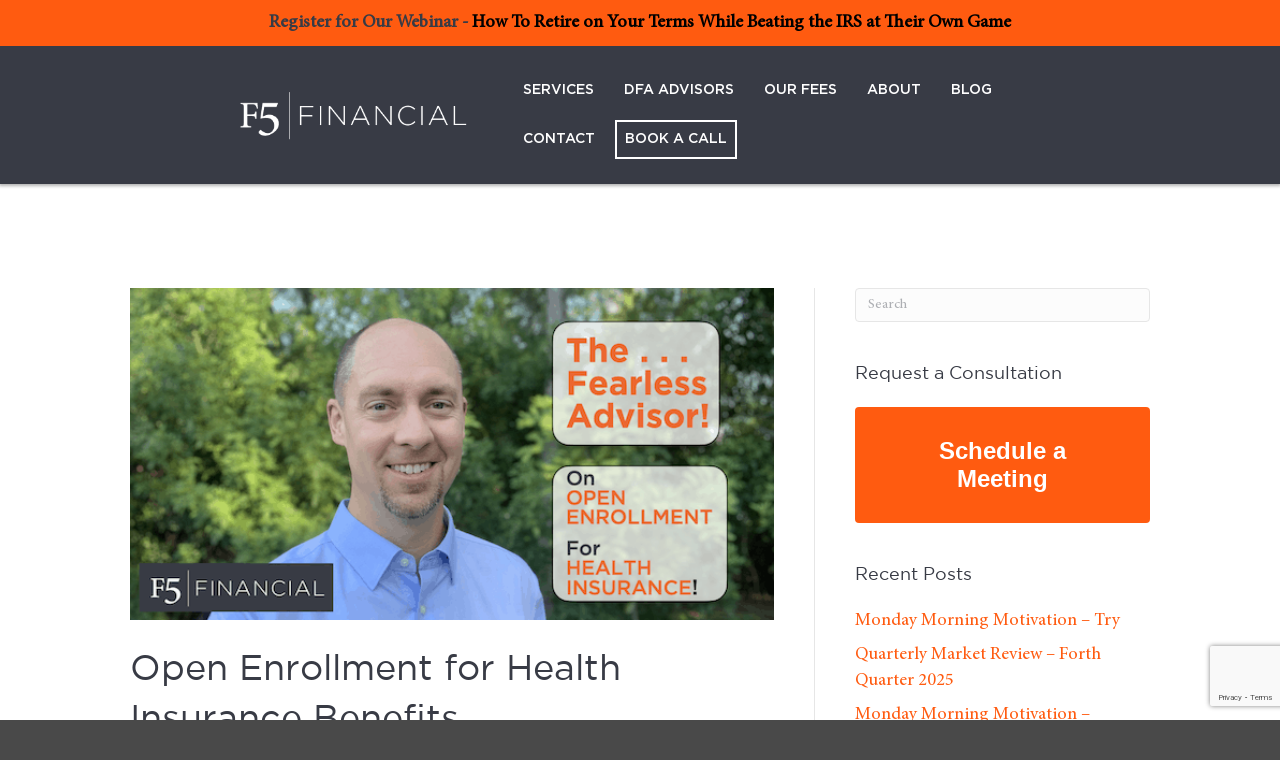

--- FILE ---
content_type: text/html; charset=UTF-8
request_url: https://www.f5fp.com/open-enrollment-for-health-insurance-benefits/
body_size: 25330
content:
<!DOCTYPE html>
<html lang="en-US">
<head>
<meta charset="UTF-8" />
<meta name='viewport' content='width=device-width, initial-scale=1.0' />
<meta http-equiv='X-UA-Compatible' content='IE=edge' />
<link rel="profile" href="https://gmpg.org/xfn/11" />
<link rel="pingback" href="https://www.f5fp.com/xmlrpc.php" />
<!--[if lt IE 9]>
	<script src="https://www.f5fp.com/wp-content/themes/bb-theme/js/html5shiv.js"></script>
	<script src="https://www.f5fp.com/wp-content/themes/bb-theme/js/respond.min.js"></script>
<![endif]-->
<meta name='robots' content='index, follow, max-image-preview:large, max-snippet:-1, max-video-preview:-1' />

	<!-- This site is optimized with the Yoast SEO plugin v26.8 - https://yoast.com/product/yoast-seo-wordpress/ -->
	<title>Open Enrollment for Health Insurance Benefits | F5 Financial</title>
<link data-rocket-prefetch href="https://www.googletagmanager.com" rel="dns-prefetch">
<link data-rocket-prefetch href="https://www.google.com" rel="dns-prefetch"><link rel="preload" data-rocket-preload as="image" href="https://www.f5fp.com/wp-content/uploads/2020/10/003-600-for-WP.png" imagesrcset="https://www.f5fp.com/wp-content/uploads/2020/10/003-600-for-WP.png 600w, https://www.f5fp.com/wp-content/uploads/2020/10/003-600-for-WP-300x155.png 300w" imagesizes="(max-width: 600px) 100vw, 600px" fetchpriority="high">
	<meta name="description" content="Today the Fearless Advisor discusses the common health insurance benefits you may see during this open enrollment season." />
	<link rel="canonical" href="https://www.f5fp.com/open-enrollment-for-health-insurance-benefits/" />
	<meta property="og:locale" content="en_US" />
	<meta property="og:type" content="article" />
	<meta property="og:title" content="Open Enrollment for Health Insurance Benefits | F5 Financial" />
	<meta property="og:description" content="Today the Fearless Advisor discusses the common health insurance benefits you may see during this open enrollment season." />
	<meta property="og:url" content="https://www.f5fp.com/open-enrollment-for-health-insurance-benefits/" />
	<meta property="og:site_name" content="F5 Financial" />
	<meta property="article:publisher" content="https://www.facebook.com/f5financialplanning/" />
	<meta property="article:published_time" content="2020-10-09T20:14:39+00:00" />
	<meta property="article:modified_time" content="2020-10-09T20:48:09+00:00" />
	<meta property="og:image" content="https://www.f5fp.com/wp-content/uploads/2020/10/003-600-for-WP.png" />
	<meta property="og:image:width" content="600" />
	<meta property="og:image:height" content="309" />
	<meta property="og:image:type" content="image/png" />
	<meta name="author" content="Josh Duncan" />
	<meta name="twitter:card" content="summary_large_image" />
	<meta name="twitter:creator" content="@curtstowers" />
	<meta name="twitter:site" content="@curtstowers" />
	<meta name="twitter:label1" content="Written by" />
	<meta name="twitter:data1" content="Josh Duncan" />
	<meta name="twitter:label2" content="Est. reading time" />
	<meta name="twitter:data2" content="5 minutes" />
	<!-- / Yoast SEO plugin. -->


<link rel='dns-prefetch' href='//www.google.com' />

<link rel="alternate" type="application/rss+xml" title="F5 Financial &raquo; Feed" href="https://www.f5fp.com/feed/" />
<link rel="alternate" type="application/rss+xml" title="F5 Financial &raquo; Comments Feed" href="https://www.f5fp.com/comments/feed/" />
<link rel="alternate" title="oEmbed (JSON)" type="application/json+oembed" href="https://www.f5fp.com/wp-json/oembed/1.0/embed?url=https%3A%2F%2Fwww.f5fp.com%2Fopen-enrollment-for-health-insurance-benefits%2F" />
<link rel="alternate" title="oEmbed (XML)" type="text/xml+oembed" href="https://www.f5fp.com/wp-json/oembed/1.0/embed?url=https%3A%2F%2Fwww.f5fp.com%2Fopen-enrollment-for-health-insurance-benefits%2F&#038;format=xml" />
<link rel="preload" href="https://www.f5fp.com/wp-content/plugins/bb-plugin/fonts/fontawesome/5.15.4/webfonts/fa-solid-900.woff2" as="font" type="font/woff2" crossorigin="anonymous">
<link rel="preload" href="https://www.f5fp.com/wp-content/plugins/bb-plugin/fonts/fontawesome/5.15.4/webfonts/fa-regular-400.woff2" as="font" type="font/woff2" crossorigin="anonymous">
		<!-- This site uses the Google Analytics by MonsterInsights plugin v9.11.1 - Using Analytics tracking - https://www.monsterinsights.com/ -->
							<script src="//www.googletagmanager.com/gtag/js?id=G-TE2LZ90GTR"  data-cfasync="false" data-wpfc-render="false" async></script>
			<script data-cfasync="false" data-wpfc-render="false">
				var mi_version = '9.11.1';
				var mi_track_user = true;
				var mi_no_track_reason = '';
								var MonsterInsightsDefaultLocations = {"page_location":"https:\/\/www.f5fp.com\/open-enrollment-for-health-insurance-benefits\/"};
								if ( typeof MonsterInsightsPrivacyGuardFilter === 'function' ) {
					var MonsterInsightsLocations = (typeof MonsterInsightsExcludeQuery === 'object') ? MonsterInsightsPrivacyGuardFilter( MonsterInsightsExcludeQuery ) : MonsterInsightsPrivacyGuardFilter( MonsterInsightsDefaultLocations );
				} else {
					var MonsterInsightsLocations = (typeof MonsterInsightsExcludeQuery === 'object') ? MonsterInsightsExcludeQuery : MonsterInsightsDefaultLocations;
				}

								var disableStrs = [
										'ga-disable-G-TE2LZ90GTR',
									];

				/* Function to detect opted out users */
				function __gtagTrackerIsOptedOut() {
					for (var index = 0; index < disableStrs.length; index++) {
						if (document.cookie.indexOf(disableStrs[index] + '=true') > -1) {
							return true;
						}
					}

					return false;
				}

				/* Disable tracking if the opt-out cookie exists. */
				if (__gtagTrackerIsOptedOut()) {
					for (var index = 0; index < disableStrs.length; index++) {
						window[disableStrs[index]] = true;
					}
				}

				/* Opt-out function */
				function __gtagTrackerOptout() {
					for (var index = 0; index < disableStrs.length; index++) {
						document.cookie = disableStrs[index] + '=true; expires=Thu, 31 Dec 2099 23:59:59 UTC; path=/';
						window[disableStrs[index]] = true;
					}
				}

				if ('undefined' === typeof gaOptout) {
					function gaOptout() {
						__gtagTrackerOptout();
					}
				}
								window.dataLayer = window.dataLayer || [];

				window.MonsterInsightsDualTracker = {
					helpers: {},
					trackers: {},
				};
				if (mi_track_user) {
					function __gtagDataLayer() {
						dataLayer.push(arguments);
					}

					function __gtagTracker(type, name, parameters) {
						if (!parameters) {
							parameters = {};
						}

						if (parameters.send_to) {
							__gtagDataLayer.apply(null, arguments);
							return;
						}

						if (type === 'event') {
														parameters.send_to = monsterinsights_frontend.v4_id;
							var hookName = name;
							if (typeof parameters['event_category'] !== 'undefined') {
								hookName = parameters['event_category'] + ':' + name;
							}

							if (typeof MonsterInsightsDualTracker.trackers[hookName] !== 'undefined') {
								MonsterInsightsDualTracker.trackers[hookName](parameters);
							} else {
								__gtagDataLayer('event', name, parameters);
							}
							
						} else {
							__gtagDataLayer.apply(null, arguments);
						}
					}

					__gtagTracker('js', new Date());
					__gtagTracker('set', {
						'developer_id.dZGIzZG': true,
											});
					if ( MonsterInsightsLocations.page_location ) {
						__gtagTracker('set', MonsterInsightsLocations);
					}
										__gtagTracker('config', 'G-TE2LZ90GTR', {"forceSSL":"true"} );
										window.gtag = __gtagTracker;										(function () {
						/* https://developers.google.com/analytics/devguides/collection/analyticsjs/ */
						/* ga and __gaTracker compatibility shim. */
						var noopfn = function () {
							return null;
						};
						var newtracker = function () {
							return new Tracker();
						};
						var Tracker = function () {
							return null;
						};
						var p = Tracker.prototype;
						p.get = noopfn;
						p.set = noopfn;
						p.send = function () {
							var args = Array.prototype.slice.call(arguments);
							args.unshift('send');
							__gaTracker.apply(null, args);
						};
						var __gaTracker = function () {
							var len = arguments.length;
							if (len === 0) {
								return;
							}
							var f = arguments[len - 1];
							if (typeof f !== 'object' || f === null || typeof f.hitCallback !== 'function') {
								if ('send' === arguments[0]) {
									var hitConverted, hitObject = false, action;
									if ('event' === arguments[1]) {
										if ('undefined' !== typeof arguments[3]) {
											hitObject = {
												'eventAction': arguments[3],
												'eventCategory': arguments[2],
												'eventLabel': arguments[4],
												'value': arguments[5] ? arguments[5] : 1,
											}
										}
									}
									if ('pageview' === arguments[1]) {
										if ('undefined' !== typeof arguments[2]) {
											hitObject = {
												'eventAction': 'page_view',
												'page_path': arguments[2],
											}
										}
									}
									if (typeof arguments[2] === 'object') {
										hitObject = arguments[2];
									}
									if (typeof arguments[5] === 'object') {
										Object.assign(hitObject, arguments[5]);
									}
									if ('undefined' !== typeof arguments[1].hitType) {
										hitObject = arguments[1];
										if ('pageview' === hitObject.hitType) {
											hitObject.eventAction = 'page_view';
										}
									}
									if (hitObject) {
										action = 'timing' === arguments[1].hitType ? 'timing_complete' : hitObject.eventAction;
										hitConverted = mapArgs(hitObject);
										__gtagTracker('event', action, hitConverted);
									}
								}
								return;
							}

							function mapArgs(args) {
								var arg, hit = {};
								var gaMap = {
									'eventCategory': 'event_category',
									'eventAction': 'event_action',
									'eventLabel': 'event_label',
									'eventValue': 'event_value',
									'nonInteraction': 'non_interaction',
									'timingCategory': 'event_category',
									'timingVar': 'name',
									'timingValue': 'value',
									'timingLabel': 'event_label',
									'page': 'page_path',
									'location': 'page_location',
									'title': 'page_title',
									'referrer' : 'page_referrer',
								};
								for (arg in args) {
																		if (!(!args.hasOwnProperty(arg) || !gaMap.hasOwnProperty(arg))) {
										hit[gaMap[arg]] = args[arg];
									} else {
										hit[arg] = args[arg];
									}
								}
								return hit;
							}

							try {
								f.hitCallback();
							} catch (ex) {
							}
						};
						__gaTracker.create = newtracker;
						__gaTracker.getByName = newtracker;
						__gaTracker.getAll = function () {
							return [];
						};
						__gaTracker.remove = noopfn;
						__gaTracker.loaded = true;
						window['__gaTracker'] = __gaTracker;
					})();
									} else {
										console.log("");
					(function () {
						function __gtagTracker() {
							return null;
						}

						window['__gtagTracker'] = __gtagTracker;
						window['gtag'] = __gtagTracker;
					})();
									}
			</script>
							<!-- / Google Analytics by MonsterInsights -->
		<style id='wp-img-auto-sizes-contain-inline-css'>
img:is([sizes=auto i],[sizes^="auto," i]){contain-intrinsic-size:3000px 1500px}
/*# sourceURL=wp-img-auto-sizes-contain-inline-css */
</style>
<style id='wp-emoji-styles-inline-css'>

	img.wp-smiley, img.emoji {
		display: inline !important;
		border: none !important;
		box-shadow: none !important;
		height: 1em !important;
		width: 1em !important;
		margin: 0 0.07em !important;
		vertical-align: -0.1em !important;
		background: none !important;
		padding: 0 !important;
	}
/*# sourceURL=wp-emoji-styles-inline-css */
</style>
<style id='wp-block-library-inline-css'>
:root{--wp-block-synced-color:#7a00df;--wp-block-synced-color--rgb:122,0,223;--wp-bound-block-color:var(--wp-block-synced-color);--wp-editor-canvas-background:#ddd;--wp-admin-theme-color:#007cba;--wp-admin-theme-color--rgb:0,124,186;--wp-admin-theme-color-darker-10:#006ba1;--wp-admin-theme-color-darker-10--rgb:0,107,160.5;--wp-admin-theme-color-darker-20:#005a87;--wp-admin-theme-color-darker-20--rgb:0,90,135;--wp-admin-border-width-focus:2px}@media (min-resolution:192dpi){:root{--wp-admin-border-width-focus:1.5px}}.wp-element-button{cursor:pointer}:root .has-very-light-gray-background-color{background-color:#eee}:root .has-very-dark-gray-background-color{background-color:#313131}:root .has-very-light-gray-color{color:#eee}:root .has-very-dark-gray-color{color:#313131}:root .has-vivid-green-cyan-to-vivid-cyan-blue-gradient-background{background:linear-gradient(135deg,#00d084,#0693e3)}:root .has-purple-crush-gradient-background{background:linear-gradient(135deg,#34e2e4,#4721fb 50%,#ab1dfe)}:root .has-hazy-dawn-gradient-background{background:linear-gradient(135deg,#faaca8,#dad0ec)}:root .has-subdued-olive-gradient-background{background:linear-gradient(135deg,#fafae1,#67a671)}:root .has-atomic-cream-gradient-background{background:linear-gradient(135deg,#fdd79a,#004a59)}:root .has-nightshade-gradient-background{background:linear-gradient(135deg,#330968,#31cdcf)}:root .has-midnight-gradient-background{background:linear-gradient(135deg,#020381,#2874fc)}:root{--wp--preset--font-size--normal:16px;--wp--preset--font-size--huge:42px}.has-regular-font-size{font-size:1em}.has-larger-font-size{font-size:2.625em}.has-normal-font-size{font-size:var(--wp--preset--font-size--normal)}.has-huge-font-size{font-size:var(--wp--preset--font-size--huge)}.has-text-align-center{text-align:center}.has-text-align-left{text-align:left}.has-text-align-right{text-align:right}.has-fit-text{white-space:nowrap!important}#end-resizable-editor-section{display:none}.aligncenter{clear:both}.items-justified-left{justify-content:flex-start}.items-justified-center{justify-content:center}.items-justified-right{justify-content:flex-end}.items-justified-space-between{justify-content:space-between}.screen-reader-text{border:0;clip-path:inset(50%);height:1px;margin:-1px;overflow:hidden;padding:0;position:absolute;width:1px;word-wrap:normal!important}.screen-reader-text:focus{background-color:#ddd;clip-path:none;color:#444;display:block;font-size:1em;height:auto;left:5px;line-height:normal;padding:15px 23px 14px;text-decoration:none;top:5px;width:auto;z-index:100000}html :where(.has-border-color){border-style:solid}html :where([style*=border-top-color]){border-top-style:solid}html :where([style*=border-right-color]){border-right-style:solid}html :where([style*=border-bottom-color]){border-bottom-style:solid}html :where([style*=border-left-color]){border-left-style:solid}html :where([style*=border-width]){border-style:solid}html :where([style*=border-top-width]){border-top-style:solid}html :where([style*=border-right-width]){border-right-style:solid}html :where([style*=border-bottom-width]){border-bottom-style:solid}html :where([style*=border-left-width]){border-left-style:solid}html :where(img[class*=wp-image-]){height:auto;max-width:100%}:where(figure){margin:0 0 1em}html :where(.is-position-sticky){--wp-admin--admin-bar--position-offset:var(--wp-admin--admin-bar--height,0px)}@media screen and (max-width:600px){html :where(.is-position-sticky){--wp-admin--admin-bar--position-offset:0px}}

/*# sourceURL=wp-block-library-inline-css */
</style><style id='global-styles-inline-css'>
:root{--wp--preset--aspect-ratio--square: 1;--wp--preset--aspect-ratio--4-3: 4/3;--wp--preset--aspect-ratio--3-4: 3/4;--wp--preset--aspect-ratio--3-2: 3/2;--wp--preset--aspect-ratio--2-3: 2/3;--wp--preset--aspect-ratio--16-9: 16/9;--wp--preset--aspect-ratio--9-16: 9/16;--wp--preset--color--black: #000000;--wp--preset--color--cyan-bluish-gray: #abb8c3;--wp--preset--color--white: #ffffff;--wp--preset--color--pale-pink: #f78da7;--wp--preset--color--vivid-red: #cf2e2e;--wp--preset--color--luminous-vivid-orange: #ff6900;--wp--preset--color--luminous-vivid-amber: #fcb900;--wp--preset--color--light-green-cyan: #7bdcb5;--wp--preset--color--vivid-green-cyan: #00d084;--wp--preset--color--pale-cyan-blue: #8ed1fc;--wp--preset--color--vivid-cyan-blue: #0693e3;--wp--preset--color--vivid-purple: #9b51e0;--wp--preset--color--fl-heading-text: #383b45;--wp--preset--color--fl-body-bg: #494949;--wp--preset--color--fl-body-text: #383b45;--wp--preset--color--fl-accent: #ff5b10;--wp--preset--color--fl-accent-hover: #ff5b10;--wp--preset--color--fl-topbar-bg: #ffffff;--wp--preset--color--fl-topbar-text: #000000;--wp--preset--color--fl-topbar-link: #428bca;--wp--preset--color--fl-topbar-hover: #428bca;--wp--preset--color--fl-header-bg: #ffffff;--wp--preset--color--fl-header-text: #383b45;--wp--preset--color--fl-header-link: #ffffff;--wp--preset--color--fl-header-hover: #ff5b10;--wp--preset--color--fl-nav-bg: #ffffff;--wp--preset--color--fl-nav-link: #ffffff;--wp--preset--color--fl-nav-hover: #ff5b10;--wp--preset--color--fl-content-bg: #ffffff;--wp--preset--color--fl-footer-widgets-bg: #ff5b10;--wp--preset--color--fl-footer-widgets-text: #ffffff;--wp--preset--color--fl-footer-widgets-link: #ffffff;--wp--preset--color--fl-footer-widgets-hover: #ffffff;--wp--preset--color--fl-footer-bg: #ffffff;--wp--preset--color--fl-footer-text: #383b45;--wp--preset--color--fl-footer-link: #383b45;--wp--preset--color--fl-footer-hover: #383b45;--wp--preset--gradient--vivid-cyan-blue-to-vivid-purple: linear-gradient(135deg,rgb(6,147,227) 0%,rgb(155,81,224) 100%);--wp--preset--gradient--light-green-cyan-to-vivid-green-cyan: linear-gradient(135deg,rgb(122,220,180) 0%,rgb(0,208,130) 100%);--wp--preset--gradient--luminous-vivid-amber-to-luminous-vivid-orange: linear-gradient(135deg,rgb(252,185,0) 0%,rgb(255,105,0) 100%);--wp--preset--gradient--luminous-vivid-orange-to-vivid-red: linear-gradient(135deg,rgb(255,105,0) 0%,rgb(207,46,46) 100%);--wp--preset--gradient--very-light-gray-to-cyan-bluish-gray: linear-gradient(135deg,rgb(238,238,238) 0%,rgb(169,184,195) 100%);--wp--preset--gradient--cool-to-warm-spectrum: linear-gradient(135deg,rgb(74,234,220) 0%,rgb(151,120,209) 20%,rgb(207,42,186) 40%,rgb(238,44,130) 60%,rgb(251,105,98) 80%,rgb(254,248,76) 100%);--wp--preset--gradient--blush-light-purple: linear-gradient(135deg,rgb(255,206,236) 0%,rgb(152,150,240) 100%);--wp--preset--gradient--blush-bordeaux: linear-gradient(135deg,rgb(254,205,165) 0%,rgb(254,45,45) 50%,rgb(107,0,62) 100%);--wp--preset--gradient--luminous-dusk: linear-gradient(135deg,rgb(255,203,112) 0%,rgb(199,81,192) 50%,rgb(65,88,208) 100%);--wp--preset--gradient--pale-ocean: linear-gradient(135deg,rgb(255,245,203) 0%,rgb(182,227,212) 50%,rgb(51,167,181) 100%);--wp--preset--gradient--electric-grass: linear-gradient(135deg,rgb(202,248,128) 0%,rgb(113,206,126) 100%);--wp--preset--gradient--midnight: linear-gradient(135deg,rgb(2,3,129) 0%,rgb(40,116,252) 100%);--wp--preset--font-size--small: 13px;--wp--preset--font-size--medium: 20px;--wp--preset--font-size--large: 36px;--wp--preset--font-size--x-large: 42px;--wp--preset--spacing--20: 0.44rem;--wp--preset--spacing--30: 0.67rem;--wp--preset--spacing--40: 1rem;--wp--preset--spacing--50: 1.5rem;--wp--preset--spacing--60: 2.25rem;--wp--preset--spacing--70: 3.38rem;--wp--preset--spacing--80: 5.06rem;--wp--preset--shadow--natural: 6px 6px 9px rgba(0, 0, 0, 0.2);--wp--preset--shadow--deep: 12px 12px 50px rgba(0, 0, 0, 0.4);--wp--preset--shadow--sharp: 6px 6px 0px rgba(0, 0, 0, 0.2);--wp--preset--shadow--outlined: 6px 6px 0px -3px rgb(255, 255, 255), 6px 6px rgb(0, 0, 0);--wp--preset--shadow--crisp: 6px 6px 0px rgb(0, 0, 0);}:where(.is-layout-flex){gap: 0.5em;}:where(.is-layout-grid){gap: 0.5em;}body .is-layout-flex{display: flex;}.is-layout-flex{flex-wrap: wrap;align-items: center;}.is-layout-flex > :is(*, div){margin: 0;}body .is-layout-grid{display: grid;}.is-layout-grid > :is(*, div){margin: 0;}:where(.wp-block-columns.is-layout-flex){gap: 2em;}:where(.wp-block-columns.is-layout-grid){gap: 2em;}:where(.wp-block-post-template.is-layout-flex){gap: 1.25em;}:where(.wp-block-post-template.is-layout-grid){gap: 1.25em;}.has-black-color{color: var(--wp--preset--color--black) !important;}.has-cyan-bluish-gray-color{color: var(--wp--preset--color--cyan-bluish-gray) !important;}.has-white-color{color: var(--wp--preset--color--white) !important;}.has-pale-pink-color{color: var(--wp--preset--color--pale-pink) !important;}.has-vivid-red-color{color: var(--wp--preset--color--vivid-red) !important;}.has-luminous-vivid-orange-color{color: var(--wp--preset--color--luminous-vivid-orange) !important;}.has-luminous-vivid-amber-color{color: var(--wp--preset--color--luminous-vivid-amber) !important;}.has-light-green-cyan-color{color: var(--wp--preset--color--light-green-cyan) !important;}.has-vivid-green-cyan-color{color: var(--wp--preset--color--vivid-green-cyan) !important;}.has-pale-cyan-blue-color{color: var(--wp--preset--color--pale-cyan-blue) !important;}.has-vivid-cyan-blue-color{color: var(--wp--preset--color--vivid-cyan-blue) !important;}.has-vivid-purple-color{color: var(--wp--preset--color--vivid-purple) !important;}.has-black-background-color{background-color: var(--wp--preset--color--black) !important;}.has-cyan-bluish-gray-background-color{background-color: var(--wp--preset--color--cyan-bluish-gray) !important;}.has-white-background-color{background-color: var(--wp--preset--color--white) !important;}.has-pale-pink-background-color{background-color: var(--wp--preset--color--pale-pink) !important;}.has-vivid-red-background-color{background-color: var(--wp--preset--color--vivid-red) !important;}.has-luminous-vivid-orange-background-color{background-color: var(--wp--preset--color--luminous-vivid-orange) !important;}.has-luminous-vivid-amber-background-color{background-color: var(--wp--preset--color--luminous-vivid-amber) !important;}.has-light-green-cyan-background-color{background-color: var(--wp--preset--color--light-green-cyan) !important;}.has-vivid-green-cyan-background-color{background-color: var(--wp--preset--color--vivid-green-cyan) !important;}.has-pale-cyan-blue-background-color{background-color: var(--wp--preset--color--pale-cyan-blue) !important;}.has-vivid-cyan-blue-background-color{background-color: var(--wp--preset--color--vivid-cyan-blue) !important;}.has-vivid-purple-background-color{background-color: var(--wp--preset--color--vivid-purple) !important;}.has-black-border-color{border-color: var(--wp--preset--color--black) !important;}.has-cyan-bluish-gray-border-color{border-color: var(--wp--preset--color--cyan-bluish-gray) !important;}.has-white-border-color{border-color: var(--wp--preset--color--white) !important;}.has-pale-pink-border-color{border-color: var(--wp--preset--color--pale-pink) !important;}.has-vivid-red-border-color{border-color: var(--wp--preset--color--vivid-red) !important;}.has-luminous-vivid-orange-border-color{border-color: var(--wp--preset--color--luminous-vivid-orange) !important;}.has-luminous-vivid-amber-border-color{border-color: var(--wp--preset--color--luminous-vivid-amber) !important;}.has-light-green-cyan-border-color{border-color: var(--wp--preset--color--light-green-cyan) !important;}.has-vivid-green-cyan-border-color{border-color: var(--wp--preset--color--vivid-green-cyan) !important;}.has-pale-cyan-blue-border-color{border-color: var(--wp--preset--color--pale-cyan-blue) !important;}.has-vivid-cyan-blue-border-color{border-color: var(--wp--preset--color--vivid-cyan-blue) !important;}.has-vivid-purple-border-color{border-color: var(--wp--preset--color--vivid-purple) !important;}.has-vivid-cyan-blue-to-vivid-purple-gradient-background{background: var(--wp--preset--gradient--vivid-cyan-blue-to-vivid-purple) !important;}.has-light-green-cyan-to-vivid-green-cyan-gradient-background{background: var(--wp--preset--gradient--light-green-cyan-to-vivid-green-cyan) !important;}.has-luminous-vivid-amber-to-luminous-vivid-orange-gradient-background{background: var(--wp--preset--gradient--luminous-vivid-amber-to-luminous-vivid-orange) !important;}.has-luminous-vivid-orange-to-vivid-red-gradient-background{background: var(--wp--preset--gradient--luminous-vivid-orange-to-vivid-red) !important;}.has-very-light-gray-to-cyan-bluish-gray-gradient-background{background: var(--wp--preset--gradient--very-light-gray-to-cyan-bluish-gray) !important;}.has-cool-to-warm-spectrum-gradient-background{background: var(--wp--preset--gradient--cool-to-warm-spectrum) !important;}.has-blush-light-purple-gradient-background{background: var(--wp--preset--gradient--blush-light-purple) !important;}.has-blush-bordeaux-gradient-background{background: var(--wp--preset--gradient--blush-bordeaux) !important;}.has-luminous-dusk-gradient-background{background: var(--wp--preset--gradient--luminous-dusk) !important;}.has-pale-ocean-gradient-background{background: var(--wp--preset--gradient--pale-ocean) !important;}.has-electric-grass-gradient-background{background: var(--wp--preset--gradient--electric-grass) !important;}.has-midnight-gradient-background{background: var(--wp--preset--gradient--midnight) !important;}.has-small-font-size{font-size: var(--wp--preset--font-size--small) !important;}.has-medium-font-size{font-size: var(--wp--preset--font-size--medium) !important;}.has-large-font-size{font-size: var(--wp--preset--font-size--large) !important;}.has-x-large-font-size{font-size: var(--wp--preset--font-size--x-large) !important;}
/*# sourceURL=global-styles-inline-css */
</style>

<style id='classic-theme-styles-inline-css'>
/*! This file is auto-generated */
.wp-block-button__link{color:#fff;background-color:#32373c;border-radius:9999px;box-shadow:none;text-decoration:none;padding:calc(.667em + 2px) calc(1.333em + 2px);font-size:1.125em}.wp-block-file__button{background:#32373c;color:#fff;text-decoration:none}
/*# sourceURL=/wp-includes/css/classic-themes.min.css */
</style>
<link rel='stylesheet' id='wp-components-css' href='https://www.f5fp.com/wp-includes/css/dist/components/style.min.css?ver=6.9' media='all' />
<link rel='stylesheet' id='wp-preferences-css' href='https://www.f5fp.com/wp-includes/css/dist/preferences/style.min.css?ver=6.9' media='all' />
<link rel='stylesheet' id='wp-block-editor-css' href='https://www.f5fp.com/wp-includes/css/dist/block-editor/style.min.css?ver=6.9' media='all' />
<link data-minify="1" rel='stylesheet' id='popup-maker-block-library-style-css' href='https://www.f5fp.com/wp-content/cache/min/1/wp-content/plugins/popup-maker/dist/packages/block-library-style.css?ver=1768763520' media='all' />
<link data-minify="1" rel='stylesheet' id='fl-builder-layout-16216-css' href='https://www.f5fp.com/wp-content/cache/min/1/wp-content/uploads/bb-plugin/cache/16216-layout.css?ver=1768771405' media='all' />
<link data-minify="1" rel='stylesheet' id='image-map-pro-dist-css-css' href='https://www.f5fp.com/wp-content/cache/min/1/wp-content/plugins/image-map-pro-wordpress/css/image-map-pro.min.css?ver=1768763520' media='' />
<link data-minify="1" rel='stylesheet' id='simple-banner-style-css' href='https://www.f5fp.com/wp-content/cache/min/1/wp-content/plugins/simple-banner/simple-banner.css?ver=1768763520' media='all' />
<link data-minify="1" rel='stylesheet' id='bbhf-style-css' href='https://www.f5fp.com/wp-content/cache/min/1/wp-content/plugins/bb-header-footer/assets/css/bb-header-footer.css?ver=1768763520' media='all' />
<link data-minify="1" rel='stylesheet' id='font-awesome-5-css' href='https://www.f5fp.com/wp-content/cache/min/1/wp-content/plugins/bb-plugin/fonts/fontawesome/5.15.4/css/all.min.css?ver=1768763520' media='all' />
<link rel='stylesheet' id='font-awesome-css' href='https://www.f5fp.com/wp-content/plugins/bb-plugin/fonts/fontawesome/5.15.4/css/v4-shims.min.css?ver=2.9.4.2' media='all' />
<link data-minify="1" rel='stylesheet' id='fl-builder-layout-348-css' href='https://www.f5fp.com/wp-content/cache/min/1/wp-content/uploads/bb-plugin/cache/348-layout-partial.css?ver=1768763520' media='all' />
<link data-minify="1" rel='stylesheet' id='icon-1519727660-css' href='https://www.f5fp.com/wp-content/cache/min/1/wp-content/uploads/bb-plugin/icons/icon-1519727660/style.css?ver=1768763520' media='all' />
<link data-minify="1" rel='stylesheet' id='fl-builder-layout-bundle-2d1b721b2ec9dc1cb860812355aec6b8-css' href='https://www.f5fp.com/wp-content/cache/min/1/wp-content/uploads/bb-plugin/cache/2d1b721b2ec9dc1cb860812355aec6b8-layout-bundle.css?ver=1768763654' media='all' />
<link rel='stylesheet' id='jquery-magnificpopup-css' href='https://www.f5fp.com/wp-content/plugins/bb-plugin/css/jquery.magnificpopup.min.css?ver=2.9.4.2' media='all' />
<link data-minify="1" rel='stylesheet' id='bootstrap-css' href='https://www.f5fp.com/wp-content/cache/min/1/wp-content/themes/bb-theme/css/bootstrap.min.css?ver=1768763520' media='all' />
<link data-minify="1" rel='stylesheet' id='fl-automator-skin-css' href='https://www.f5fp.com/wp-content/cache/min/1/wp-content/uploads/bb-theme/skin-694f1cc9bb489.css?ver=1768763520' media='all' />
<link data-minify="1" rel='stylesheet' id='fl-child-theme-css' href='https://www.f5fp.com/wp-content/cache/min/1/wp-content/themes/bb-theme-child/style.css?ver=1768763520' media='all' />
<link rel='stylesheet' id='pp-animate-css' href='https://www.f5fp.com/wp-content/plugins/bbpowerpack/assets/css/animate.min.css?ver=3.5.1' media='all' />
<style id='rocket-lazyload-inline-css'>
.rll-youtube-player{position:relative;padding-bottom:56.23%;height:0;overflow:hidden;max-width:100%;}.rll-youtube-player:focus-within{outline: 2px solid currentColor;outline-offset: 5px;}.rll-youtube-player iframe{position:absolute;top:0;left:0;width:100%;height:100%;z-index:100;background:0 0}.rll-youtube-player img{bottom:0;display:block;left:0;margin:auto;max-width:100%;width:100%;position:absolute;right:0;top:0;border:none;height:auto;-webkit-transition:.4s all;-moz-transition:.4s all;transition:.4s all}.rll-youtube-player img:hover{-webkit-filter:brightness(75%)}.rll-youtube-player .play{height:100%;width:100%;left:0;top:0;position:absolute;background:url(https://www.f5fp.com/wp-content/plugins/wp-rocket/assets/img/youtube.png) no-repeat center;background-color: transparent !important;cursor:pointer;border:none;}
/*# sourceURL=rocket-lazyload-inline-css */
</style>
<script src="https://www.f5fp.com/wp-content/plugins/google-analytics-for-wordpress/assets/js/frontend-gtag.min.js?ver=9.11.1" id="monsterinsights-frontend-script-js" async data-wp-strategy="async"></script>
<script data-cfasync="false" data-wpfc-render="false" id='monsterinsights-frontend-script-js-extra'>var monsterinsights_frontend = {"js_events_tracking":"true","download_extensions":"doc,pdf,ppt,zip,xls,docx,pptx,xlsx","inbound_paths":"[]","home_url":"https:\/\/www.f5fp.com","hash_tracking":"false","v4_id":"G-TE2LZ90GTR"};</script>
<script src="https://www.f5fp.com/wp-includes/js/jquery/jquery.min.js?ver=3.7.1" id="jquery-core-js"></script>
<script src="https://www.f5fp.com/wp-includes/js/jquery/jquery-migrate.min.js?ver=3.4.1" id="jquery-migrate-js"></script>
<script id="simple-banner-script-js-before">
const simpleBannerScriptParams = {"pro_version_enabled":"","debug_mode":"","id":16216,"version":"3.2.1","banner_params":[{"hide_simple_banner":"no","simple_banner_prepend_element":"header","simple_banner_position":"static","header_margin":"","header_padding":"","wp_body_open_enabled":"","wp_body_open":true,"simple_banner_z_index":"","simple_banner_text":"Register for Our Webinar - <a href=\"https:\/\/event.webinarjam.com\/register\/2\/w23p7c4\" target=\"_blank\">How To Retire on Your Terms While Beating the IRS at Their Own Game<\/a>","disabled_on_current_page":false,"disabled_pages_array":[],"is_current_page_a_post":true,"disabled_on_posts":"","simple_banner_disabled_page_paths":"","simple_banner_font_size":"","simple_banner_color":"#ff5b10","simple_banner_text_color":"#FFFFFF","simple_banner_link_color":"#000000","simple_banner_close_color":"","simple_banner_custom_css":"","simple_banner_scrolling_custom_css":"","simple_banner_text_custom_css":"","simple_banner_button_css":"","site_custom_css":"","keep_site_custom_css":"","site_custom_js":"","keep_site_custom_js":"","close_button_enabled":"","close_button_expiration":"","close_button_cookie_set":false,"current_date":{"date":"2026-01-23 07:33:55.561058","timezone_type":3,"timezone":"UTC"},"start_date":{"date":"2026-01-23 07:33:55.561064","timezone_type":3,"timezone":"UTC"},"end_date":{"date":"2026-01-23 07:33:55.561068","timezone_type":3,"timezone":"UTC"},"simple_banner_start_after_date":"","simple_banner_remove_after_date":"","simple_banner_insert_inside_element":""}]}
//# sourceURL=simple-banner-script-js-before
</script>
<script data-minify="1" src="https://www.f5fp.com/wp-content/cache/min/1/wp-content/plugins/simple-banner/simple-banner.js?ver=1768763521" id="simple-banner-script-js"></script>
<link rel="https://api.w.org/" href="https://www.f5fp.com/wp-json/" /><link rel="alternate" title="JSON" type="application/json" href="https://www.f5fp.com/wp-json/wp/v2/posts/16216" /><link rel="EditURI" type="application/rsd+xml" title="RSD" href="https://www.f5fp.com/xmlrpc.php?rsd" />
<meta name="generator" content="WordPress 6.9" />
<link rel='shortlink' href='https://www.f5fp.com/?p=16216' />
		<script>
			var bb_powerpack = {
				version: '2.40.10',
				getAjaxUrl: function() { return atob( 'aHR0cHM6Ly93d3cuZjVmcC5jb20vd3AtYWRtaW4vYWRtaW4tYWpheC5waHA=' ); },
				callback: function() {},
				mapMarkerData: {},
				post_id: '16216',
				search_term: '',
				current_page: 'https://www.f5fp.com/open-enrollment-for-health-insurance-benefits/',
				conditionals: {
					is_front_page: false,
					is_home: false,
					is_archive: false,
					current_post_type: '',
					is_tax: false,
										is_author: false,
					current_author: false,
					is_search: false,
									}
			};
		</script>
		<style id="simple-banner-position" type="text/css">.simple-banner{position:static;}</style><style id="simple-banner-background-color" type="text/css">.simple-banner{background:#ff5b10;}</style><style id="simple-banner-text-color" type="text/css">.simple-banner .simple-banner-text{color:#FFFFFF;}</style><style id="simple-banner-link-color" type="text/css">.simple-banner .simple-banner-text a{color:#000000;}</style><style id="simple-banner-z-index" type="text/css">.simple-banner{z-index: 99999;}</style><style id="simple-banner-site-custom-css-dummy" type="text/css"></style><script id="simple-banner-site-custom-js-dummy" type="text/javascript"></script>

<script type="application/ld+json" class="saswp-schema-markup-output">
[{"@context":"https:\/\/schema.org\/","@type":"VideoObject","@id":"https:\/\/www.f5fp.com\/open-enrollment-for-health-insurance-benefits\/#videoobject","url":"https:\/\/www.f5fp.com\/open-enrollment-for-health-insurance-benefits\/","headline":"Open Enrollment for Health Insurance Benefits","datePublished":"2020-10-09T15:14:39-05:00","dateModified":"2020-10-09T15:48:09-05:00","description":"Today the Fearless Advisor discusses the common health insurance benefits you may see during this open enrollment season.","transcript":"Do you have questions about your open enrollment options? Today the Fearless Advisor discusses the common health insurance benefits you may see during this open enrollment season. (The video is 4 minutes. Full transcript is below.)   Full Transcript of video Hey friends, the Fearless Advisor here. Today I am going to discuss open enrollment for your health insurance. Preparing for open enrollment is key to the success of your financial plan. The season of open enrollment is upon us and I have been having discussions with our clients regarding benefits. There are so many great benefit options available today. All these options can make you just choose the same benefits you had last year. However, this may not be the best option for you. Let\u2019s review the health benefits we see offered by many large companies.\"  All these options can make you just choose the same benefits you had last year. However, this may not be the best option for you.  Most of us are familiar with the health insurance options. Broadly, this includes coverage for medical, prescription, dental, and vision. Dental and vision plan coverage is common across many companies. However, medical plans can have one or many options that include HMO and PPO plans. When considering the best health plan for your family, consider your planned expenses for the upcoming year. HMO plans have lower premiums and deductibles but limited options. HMO\u2019s or Health Maintenance Organizations will have lower premiums and deductibles, but your provider options will be more restrictive. Additionally, all your care must be coordinated through a primary care physician. HMO\u2019s will have the lowest out-of-pocket costs per service. PPO plans have higher premiums and deductibles but a wider selection of providers. PPO\u2019s or Preferred Provider Organizations will have higher premiums and deductibles, but a wider selection of providers to choose from. Although PPO\u2019s will have higher out-of-pocket costs per service, if you have to use an out-of-network provider, you will not be required to pay 100% of the cost, unlike an HMO. Benefits of a Health Savings Account (HSA) with a high-deductible PPO plan Finally, there are high-deductible PPO plans that can use a Health Savings Account or HSA. The HSA allows you to save money for health expenses tax free. In 2021 a family can save up to $7,200 in an HSA, which is contributed from your paycheck. This means the family will not pay income tax for their contributions. Additionally, if the money is used for qualified medical expenses, the money will not be taxed when leaving the HSA. This is truly income tax-free money! HSA\u2019s used properly are truly income tax-free money! More great attributes of HSA\u2019s are that you do not have to spend all the money each year, the money can be invested for future growth, and the account can exist beyond your employment. So, even in retirement the HSA funds can be used to pay for medical expenses. Flexible Spending Accounts \u2013 also pre-tax money, but typically must be spent by year end Another savings plan commonly offered is a Flexible Savings Account or FSA. FSA\u2019s are funded with pre-tax money with an annual limit of $2,750 for 2021. Most plans require 100% of the money to be used within the calendar year or it\u2019s forfeited. There are two extension options employers can offer, either to allow $550 to carry over to the next year or allowing 2 \u00bd additional months for medical expenses. There is an additional FSA for dependent care, which has an annual contribution limit of $5,000 for joint tax filers. Again, this is pre-tax money to use for dependent care, most commonly childcare. We help our clients with due diligence on their employer benefits to prepare for open enrollment. Although health insurance can be expensive, it\u2019s best to learn and understand what your employer offers for benefits. Not only do you share some of the cost with your employer, there are often tax savings options with HSA\u2019s and FSA\u2019s. Although I cannot cover all the details of these plans here, reach out to the benefit specialists at your company and your financial advisor to help understand your options. Need a financial plan? Reach out to F5 Financial! If you do not have a financial advisor that aligns with your goals to achieve freedom and significance, we would be happy to discuss your journey. Feel free to reach out to us at F5 Financial Planning. Thanks for joining us! &nbsp; Photo credit:\u00a0F5 Financial  Most recent Fearless Advisor video post:  How to Add and Subtract Stocks from Your Investment Portfolio  &nbsp; &nbsp; \tF5 Financial F5\u00a0Financial is a fee-only wealth management firm with a holistic approach to financial planning, personal goals, and behavioral change. Through our F5 Process, we provide insight and tailored strategies that inspire and equip our clients to enjoy a life of significance and financial freedom. F5\u00a0Financial\u00a0provides fee-only financial planning services to Naperville, Plainfield, Bolingbrook, Aurora, Oswego, Geneva, St. Charles, Wheaton, Glen Ellyn, Lisle, Chicago and the surrounding communities; to McDonough, Henry County, Fayette County, Atlanta and the surrounding communities; to Venice, Sarasota, Fort Myers, Port Charlotte, Cape Coral, Osprey, North Port, and the surrounding communities; and nationally. We'd love to have the opportunity to hear about your situation. Contact us here to schedule an appointment for a consultation. Learn more about What We Do.  Helping You With Wealth Preservation\u00a0\u2013 Wealth Enhancement\u00a0\u2013 Wealth Transfer\u00a0\u2013 Wealth Protection\u00a0\u2013 Charitable Giving &nbsp;","name":"Open Enrollment for Health Insurance Benefits","uploadDate":"2020-10-09T15:14:39-05:00","thumbnailUrl":"https:\/\/www.f5fp.com\/wp-content\/uploads\/2020\/10\/003-600-for-WP-150x150.png","author":{"@type":"Person","name":"Josh Duncan","description":"Josh Duncan is a trusted Financial Advisor with F5 Financial. He writes about a variety of financial topics and insights. Read his articles here.","url":"https:\/\/www.f5fp.com\/author\/josh-duncan\/","sameAs":["https:\/\/www.f5fp.com\/","Josh Duncan, Financial Advisor | F5 Financial"],"image":{"@type":"ImageObject","url":"https:\/\/www.f5fp.com\/wp-content\/uploads\/2020\/09\/Josh_Duncan-SQUARE-150x150.jpg","height":96,"width":96}},"contentUrl":"https:\/\/www.youtube.com\/embed\/2aTzSwznUeM","embedUrl":"https:\/\/www.youtube.com\/embed\/2aTzSwznUeM"}]
</script>

<link rel="icon" href="https://www.f5fp.com/wp-content/uploads/2018/02/favi.png" sizes="32x32" />
<link rel="icon" href="https://www.f5fp.com/wp-content/uploads/2018/02/favi.png" sizes="192x192" />
<link rel="apple-touch-icon" href="https://www.f5fp.com/wp-content/uploads/2018/02/favi.png" />
<meta name="msapplication-TileImage" content="https://www.f5fp.com/wp-content/uploads/2018/02/favi.png" />
		<style id="wp-custom-css">
			.fl-fixed-header .fl-page-header{
	position: fixed;
    min-width: 100%;
    top: 0;
    z-index: 100;
}
.fl-page-nav-toggle-icon.fl-page-nav-toggle-visible-medium-mobile .fl-page-nav .navbar-toggle{
	top: 39px;
}
.fl-page-header{
	    -webkit-transition: background 0.3s cubic-bezier(.85,.63,.7,.96);
    -o-transition: background 0.3s cubic-bezier(.85,.63,.7,.96);
    transition: background 0.3s cubic-bezier(.85,.63,.7,.96);
}
.fl-page-header.scrolling{
	background: #383b45;
	        -webkit-box-shadow: 0 1px 3px 1px rgba(0,0,0,0.3);
            box-shadow: 0 1px 3px 1px rgba(0,0,0,0.3);
}
@media only screen and (min-width: 900px) {
  .fl-page-nav ul.sub-menu li a{
	color: #383b45!important;
  }
}
.fl-page{
	padding-top: 0!important;
}
.fl-page-nav-right .fl-page-header-wrap{
	border-bottom: 0;
}
li.bordered-menu-item{
	padding: 5px!important;
}
.bordered-menu-item a{
	border: 2px solid #fff;
	padding: 8px!important;
}
.bordered-menu-item a:hover{
	border: 2px solid #fd6008;
}
.scrolling .bordered-menu-item a{
	border: 2px solid #fff;
}
#menu-bottom-menu{
	padding: 0;
	    display: -webkit-box;
    display: -ms-flexbox;
    display: flex;
-webkit-box-pack: center;
    -ms-flex-pack: center;
        justify-content: center;
-ms-flex-wrap: wrap;
    flex-wrap: wrap;
	margin: 0;
}
#menu-bottom-menu .menu-item{
	margin: 15px;
}
#menu-bottom-menu .menu-item a{
	text-transform: uppercase;
	font-family: 'Gotham Book';
}
#nav_menu-2{
	margin:0;
}
.fl-page-nav-wrap{
	background: #383b45;
}
.fl-page-footer-widgets-container{
	padding-top: 0;
}
.fl-page-footer-container{
	font-size: 14px;
}

/* Blog Posts Grid */
.pp-content-post .pp-post-image{
	margin: 15px 0 0;
}
.fl-module .pp-content-grid-content.pp-post-content{
	text-align: center;
}
.fl-blog .fl-page-header{
	position: -webkit-sticky;
    position: sticky;
}
@media screen and (min-width: 992px){
	.fl-page-nav-col{
		width: 70%;
	}
	.fl-page-nav-wrap{
		background: transparent;
	}
}
.fl-blog .fl-page-header{
	background: #383b45;
	        -webkit-box-shadow: 0 1px 3px 1px rgba(0,0,0,0.3);
            box-shadow: 0 1px 3px 1px rgba(0,0,0,0.3);
	position: sticky;
}
.blog-img img{
    width: 100% !important;
}

.single .fl-page-content {
	padding-top: 5%;
}

.fl-page-header .fl-page-nav-wrap .navbar-nav ul.sub-menu { white-space: nowrap;}

body .gform_wrapper .gform_body {
    font-size: 18px;
}

/* CSS */
.quizbutton {
	align-items: center;  
  background-color: #F08000; 
  border-radius: 2.25rem; 
  box-sizing: border-box;
  color: #fff;
  cursor: pointer;
  display: inline-flex;
  font-family: system-ui;
  font-size: 30px;
  font-weight: 600;
	font-style: normal;
  justify-content: center;
  line-height: 1.25;
  margin: 0;
  min-height: 3rem;
  padding: calc(.875rem - 1px) calc(1.5rem - 1px);
  position: relative;
  text-decoration: none;
  width: 100px;
	-webkit-transition:background-color .25s ease-out,color .25s ease-out;
	transition:background-color .25s ease-out,color .25s ease-out;
	border:none;
	text-shadow:0 0 5px rgba(0,0,0,.25);
	background:#F08000;
	background-image:linear-gradient(to left,#bf6804,#F08000,#F08000,#F08000);
	background-size:300% 100%;
	-moz-transition:all .4s ease-in-out;
	-o-transition:all .4s ease-in-out;
	-webkit-transition:all .4s ease-in-out;
	transition:all .4s ease-in-out;
}

.quizbutton:hover a {
	text-decoration: none !important;
	color: #fff;
	border:none;
	background-position:100% 0;
	-moz-transition:all .4s ease-in-out;
	-o-transition:all .4s ease-in-out;
	-webkit-transition:all .4s ease-in-out;
	transition:all .4s ease-in-out;
}

@media only screen and (max-width: 617px){
	.quizbutton {
	font-size:2rem;
	
	}
}

@media only screen and (max-width: 617px){
	#pum_popup_title_17750 {
	font-size:2.75rem;
	line-height: 30px;
	margin-top:-15px;
	margin-left: -28px;
	margin-right: -28px;
	}
}

@media only screen and (max-width: 617px){
	#popmake-17750 > div.pum-content.popmake-content > div.askparent > div:nth-child(2) {
	display:none;
	
	}
}

@media only screen and (max-width: 617px){
	#popmake-17750 p {
	font-size:1.5rem;
	
	}
}
@media only screen and (max-width: 617px){
	#popmake-17750 {
	max-height:250px;
	
	}
}
@media only screen and (max-width: 617px){
	.askparent {
	margin-top:-40px;
	
	}
}
.askparent {
	display: flex;
	justify-content: center;
	
}
.askchild {
	padding: 40px;
	
}

.gform_required_legend {display:none;}


body #gform_wrapper_3 .gform_body .gform_fields .gfield .gfield_label {
	font-size: 3.25rem!important;
	font-family:"Gotham Book", Arial, sans-serif, bold;
	

}
body #gform_wrapper_3 .gform_body .gform_fields .gfield .gfield_radio label {
	font-size: 2.5rem !important;
	}
 
body #gform_wrapper_3 .gform_body .gform_fields .gfield .gfield_radio{
	font-size: 40px !important;
	}

body #gform_wrapper_3 .gform_body .gform_fields .gfield .gfield_checkbox label {font-size: 23px !important;}

body #gform_wrapper_3 .gf_progressbar_wrapper .gf_progressbar   {
	color: #e85611 !important;
} 

body #gform_wrapper_3 .gform_body .gform_page_footer .gform_next_button { background: #F08000
!important;
	font-size: 22px!important;
	font-weight: bold !important;
	font-family: "Open Sans", sans-serif;
	color: white;
	width: 120px;
	height: 60px;
	border:none;
		
}
body #gform_wrapper_3 .gform_body .gform_page_footer .gform_next_button:hover {
 
border:none;
  
  
	animation: bounce 1s;
}
body #gform_wrapper_3 .gform_body .gform_page_footer .gform_previous_button:hover {
 border:none;
  
	animation: bounce 1s;
}
@keyframes bounce {
  0%, 20%, 60%, 100% {
    -webkit-transform: translateY(0);
    transform: translateY(0);
  }

  40% {
    -webkit-transform: translateY(-20px);
    transform: translateY(-10px);
  }

  80% {
    -webkit-transform: translateY(-5px);
    transform: translateY(-5px);
  }
}
body #gform_wrapper_3 .gform_body .gform_page_footer .gform_button:hover {

  border:none;
  
	animation: bounce 1s;
}

body #gform_wrapper_3 .gform_body .gform_page_footer .gform_previous_button {background: #F08000
!important;
	font-size: 22px!important;
	font-weight: bold !important;
	font-family: "Open Sans", sans-serif;
	color: white;
	width: 120px;
	height: 60px;
border:none;}

body #gform_wrapper_3 .gform_body .gform_page_footer .gform_button {background: #F08000
!important;
	font-size: 22px!important;
	font-weight: bold !important;
	font-family: "Open Sans", sans-serif;
	color: white;
	width: 120px;
	height: 60px;
border:none;}


body #gform_wrapper_3 .gf_progressbar_wrapper .gf_progressbar {background: #FFA36B !important;
	
}


body #gform_wrapper_3 .gf_progressbar_wrapper .gf_progressbar .gf_progressbar_percentage {background: #F08000
 !important;}

body #gform_wrapper_3 .gf_progressbar_wrapper .gf_progressbar .gf_progressbar_percentage span {display: none}




#field_3_9 > label {display: none}


.neversell {
	font-size: 1.25rem;
}



.thankyousurvey {
	font-size: 3.25rem!important;
	font-family:"Gotham Book", Arial, sans-serif, bold;}



#field_4_1 > legend {border: none;}

.fl-page-nav-right .fl-page-header-container {
    width: 65%;
}

/*Fix width of sub menu on mobile*/

@media screen and (max-width:650px) {
.col-sm-12.col-md-8.fl-page-nav-col {
		width:300px !important;
	}
}

#gform_submit_button_6 {
	border-width:0px;
	border-radius:0px;
	padding-top:2%;
	font-family: minion pro;
}
#gform_submit_button_8 {
	border-width:0px;
	border-radius:0px;
	padding-top:2%;
	font-family: minion pro;
}

body > div.fl-page > footer:nth-child(3) {
	display: none !important;
}

.page-id-20355 button.pum-close {
	background-color: white !important;
	width: 40px !important;
	height: 40px !important;
	border-radius: 0px !important;
	margin-top: -7px;
	margin-right: -7px;
}

.postid-20309 button.pum-close {
	background-color: white !important;
	width: 40px !important;
	height: 40px !important;
	border-radius: 0px !important;
	margin-top: -7px;
	margin-right: -7px;
}
body #gform_wrapper_9 .gform_body .gform_fields .gfield input[type=text] {
	
color: black !important;
}

		</style>
		<noscript><style id="rocket-lazyload-nojs-css">.rll-youtube-player, [data-lazy-src]{display:none !important;}</style></noscript><!-- Google Tag Manager -->
<script>(function(w,d,s,l,i){w[l]=w[l]||[];w[l].push({'gtm.start':
new Date().getTime(),event:'gtm.js'});var f=d.getElementsByTagName(s)[0],
j=d.createElement(s),dl=l!='dataLayer'?'&l='+l:'';j.async=true;j.src=
'https://www.googletagmanager.com/gtm.js?id='+i+dl;f.parentNode.insertBefore(j,f);
})(window,document,'script','dataLayer','GTM-NHXM4LH');</script>
<!-- End Google Tag Manager -->


<!-- ScheduleOnce widget START -->
<div id="SOIWGT_f5financiaLplanningbookingscheduler" data-so-page="VideoCallWithF5Financial" data-wgt-style="ttl: Request a Consultation; bg: #ff5b10; clr: #ffffff; align: right;" data-height="580" data-tmp="17.40" data-pos="132" data-btn-style="ttl: Schedule Online; txt: Book Your Session Now ; bg: #ff5b10; clr: #ffffff;" data-phn-style="ttl: Call Us; phn1: +1-888-454-1086;" data-eml-style="ttl: Email Us; txt: Send; bg: #FE9E0C; clr: #000000" data-email="F5 Financial(info@f5fp.com)" data-message="Thank you for your interest in our financial advising services. <br /><br />An F5 Financial advisor will reach out to you soon." data-delay="1"></div>
<script data-minify="1" type="text/javascript" src="https://www.f5fp.com/wp-content/cache/min/1/mergedjs/so.js?ver=1768763521"></script>
<!-- ScheduleOnce widget END -->
<style id="rocket-lazyrender-inline-css">[data-wpr-lazyrender] {content-visibility: auto;}</style><meta name="generator" content="WP Rocket 3.20.3" data-wpr-features="wpr_minify_js wpr_lazyload_images wpr_lazyload_iframes wpr_preconnect_external_domains wpr_automatic_lazy_rendering wpr_oci wpr_minify_css wpr_preload_links wpr_desktop" /></head>

<body class="wp-singular post-template-default single single-post postid-16216 single-format-standard wp-theme-bb-theme wp-child-theme-bb-theme-child fl-builder fl-builder-2-9-4-2 fl-themer-1-5-2-1 fl-theme-1-7-19-1 fl-no-js dhf-footer dhf-template-beaver-builder-theme dhf-stylesheet-bb-theme-child fl-theme-builder-footer fl-theme-builder-footer-email-sign-up-in-footer-copy fl-theme-builder-singular fl-theme-builder-singular-post-template fl-framework-bootstrap fl-preset-default fl-full-width fl-has-sidebar fl-fixed-header"  >
<!-- Google Tag Manager (noscript) -->
<noscript><iframe src="https://www.googletagmanager.com/ns.html?id=GTM-NHXM4LH"
height="0" width="0" style="display:none;visibility:hidden"></iframe></noscript>
<!-- End Google Tag Manager (noscript) --><a aria-label="Skip to content" class="fl-screen-reader-text" href="#fl-main-content">Skip to content</a><div  class="fl-page fl-blog">
	<header class="fl-page-header fl-page-header-primary fl-page-nav-right fl-page-nav-toggle-icon fl-page-nav-toggle-visible-medium-mobile"    role="banner">
	<div  class="fl-page-header-wrap">
		<div class="fl-page-header-container container">
			<div class="fl-page-header-row row">
				<div class="col-sm-12 col-md-4 fl-page-header-logo-col">
					<div class="fl-page-header-logo"  >
						<a href="https://www.f5fp.com/" ><img class="fl-logo-img" loading="false" data-no-lazy="1"     src="https://www.f5fp.com/wp-content/uploads/2018/01/F5-Financial_Logo_white.png" data-retina="" title="" width="768" data-width="768" height="192" data-height="192" alt="F5 Financial" /><meta  content="F5 Financial" /></a>
											</div>
				</div>
				<div class="col-sm-12 col-md-8 fl-page-nav-col">
					<div class="fl-page-nav-wrap">
						<nav class="fl-page-nav fl-nav navbar navbar-default navbar-expand-md" aria-label="Header Menu"   role="navigation">
							<button type="button" class="navbar-toggle navbar-toggler" data-toggle="collapse" data-target=".fl-page-nav-collapse">
								<span><i class="fas fa-bars" aria-hidden="true"></i><span class="sr-only">Menu</span></span>
							</button>
							<div class="fl-page-nav-collapse collapse navbar-collapse">
								<ul id="menu-primary-menu" class="nav navbar-nav navbar-right menu fl-theme-menu"><li id="menu-item-17626" class="menu-item menu-item-type-post_type menu-item-object-page menu-item-has-children menu-item-17626 nav-item"><a href="https://www.f5fp.com/services/" class="nav-link">Services</a><div class="fl-submenu-icon-wrap"><span class="fl-submenu-toggle-icon"></span></div>
<ul class="sub-menu">
	<li id="menu-item-20396" class="menu-item menu-item-type-post_type menu-item-object-page menu-item-20396 nav-item"><a href="https://www.f5fp.com/services/retirement-planning-services/" class="nav-link">Retirement Planning</a></li>
	<li id="menu-item-17628" class="menu-item menu-item-type-post_type menu-item-object-page menu-item-17628 nav-item"><a href="https://www.f5fp.com/services/investment-management-services/" class="nav-link">Investment Management</a></li>
	<li id="menu-item-19098" class="menu-item menu-item-type-post_type menu-item-object-page menu-item-19098 nav-item"><a href="https://www.f5fp.com/services/estate-planning-with-financial-advisor/" class="nav-link">Estate &#038; Legacy Planning</a></li>
	<li id="menu-item-17627" class="menu-item menu-item-type-post_type menu-item-object-page menu-item-17627 nav-item"><a href="https://www.f5fp.com/services/tax-planning-financial-advisor/" class="nav-link">Tax Planning</a></li>
</ul>
</li>
<li id="menu-item-19394" class="menu-item menu-item-type-post_type menu-item-object-page menu-item-19394 nav-item"><a href="https://www.f5fp.com/dfa-advisors/" class="nav-link">DFA Advisors</a></li>
<li id="menu-item-22785" class="menu-item menu-item-type-post_type menu-item-object-page menu-item-22785 nav-item"><a href="https://www.f5fp.com/how-we-are-paid/" class="nav-link">OUR FEES</a></li>
<li id="menu-item-20128" class="menu-item menu-item-type-custom menu-item-object-custom menu-item-has-children menu-item-20128 nav-item"><a class="nav-link">About</a><div class="fl-submenu-icon-wrap"><span class="fl-submenu-toggle-icon"></span></div>
<ul class="sub-menu">
	<li id="menu-item-270" class="menu-item menu-item-type-post_type menu-item-object-page menu-item-270 nav-item"><a href="https://www.f5fp.com/who-we-serve/" title="Who F5 Financial Serve" class="nav-link">Who We Serve</a></li>
	<li id="menu-item-269" class="menu-item menu-item-type-post_type menu-item-object-page menu-item-269 nav-item"><a href="https://www.f5fp.com/story/" title="F5 Financial Story" class="nav-link">Story &#038; Team</a></li>
	<li id="menu-item-255" class="menu-item menu-item-type-post_type menu-item-object-page menu-item-255 nav-item"><a href="https://www.f5fp.com/vision-values/" title="F5 Financial Vision and Values" class="nav-link">Vision &#038; Values</a></li>
	<li id="menu-item-256" class="menu-item menu-item-type-post_type menu-item-object-page menu-item-256 nav-item"><a href="https://www.f5fp.com/founder/" title="F5 Financial Founder" class="nav-link">Founder</a></li>
	<li id="menu-item-21862" class="menu-item menu-item-type-post_type menu-item-object-page menu-item-21862 nav-item"><a href="https://www.f5fp.com/events/" class="nav-link">Events</a></li>
	<li id="menu-item-22904" class="menu-item menu-item-type-post_type menu-item-object-page menu-item-22904 nav-item"><a href="https://www.f5fp.com/financial-education-media-library/" class="nav-link">Financial Education &#038;<br> Media Library</a></li>
</ul>
</li>
<li id="menu-item-76" class="menu-item menu-item-type-post_type menu-item-object-page menu-item-76 nav-item"><a href="https://www.f5fp.com/blog/" title="F5 Financial Blog" class="nav-link">Blog</a></li>
<li id="menu-item-17166" class="menu-item menu-item-type-post_type menu-item-object-page menu-item-has-children menu-item-17166 nav-item"><a href="https://www.f5fp.com/contact/" class="nav-link">Contact</a><div class="fl-submenu-icon-wrap"><span class="fl-submenu-toggle-icon"></span></div>
<ul class="sub-menu">
	<li id="menu-item-17317" class="menu-item menu-item-type-post_type menu-item-object-page menu-item-has-children menu-item-17317 nav-item"><a href="https://www.f5fp.com/locations/" class="nav-link">Locations</a><div class="fl-submenu-icon-wrap"><span class="fl-submenu-toggle-icon"></span></div>
	<ul class="sub-menu">
		<li id="menu-item-17321" class="menu-item menu-item-type-post_type menu-item-object-page menu-item-17321 nav-item"><a href="https://www.f5fp.com/locations/naperville/" class="nav-link">Naperville, IL</a></li>
		<li id="menu-item-17319" class="menu-item menu-item-type-post_type menu-item-object-page menu-item-17319 nav-item"><a href="https://www.f5fp.com/locations/venice-fl/" class="nav-link">Venice, FL</a></li>
		<li id="menu-item-17318" class="menu-item menu-item-type-post_type menu-item-object-page menu-item-17318 nav-item"><a href="https://www.f5fp.com/locations/mcdonough/" class="nav-link">McDonough, GA</a></li>
	</ul>
</li>
</ul>
</li>
<li id="menu-item-80" class="bordered-menu-item menu-item menu-item-type-custom menu-item-object-custom menu-item-80 nav-item"><a target="_blank" href="https://go.oncehub.com/VideoCallWithF5Financial" class="nav-link">Book a Call</a></li>
</ul>							</div>
						</nav>
					</div>
				</div>
			</div>
		</div>
	</div>
</header><!-- .fl-page-header -->
	<div  class="fl-page-content" >

		
<div  class="container">
	<div class="row">
		
				
		<div class="fl-content fl-content-left col-md-8">
							<article class="fl-post post-16216 post type-post status-publish format-standard has-post-thumbnail hentry category-finance category-the-fearless-advisor category-video tag-f5-financial tag-fsa-josh-duncan tag-health-insurance tag-hmo tag-hsa tag-mcdonough tag-open-enrollment tag-ppo tag-the-fearless-advisor tag-venice" id="fl-post-16216"  >

	
		<div class="fl-post-thumb blog-img">
			<img width="600" height="309" src="https://www.f5fp.com/wp-content/uploads/2020/10/003-600-for-WP.png" class="attachment-large size-large wp-post-image" alt="The Fearless Advisor discusses open enrollment for health insurance benefits"  decoding="async" fetchpriority="high" srcset="https://www.f5fp.com/wp-content/uploads/2020/10/003-600-for-WP.png 600w, https://www.f5fp.com/wp-content/uploads/2020/10/003-600-for-WP-300x155.png 300w" sizes="(max-width: 600px) 100vw, 600px" />		</div>

	
	<header class="fl-post-header">
		<h1 class="fl-post-title" >
			Open Enrollment for Health Insurance Benefits					</h1>
		<!--?php FLTheme::post_top_meta(); ?-->
		<p>By: Josh Duncan</p>
	</header><!-- .fl-post-header -->

	
	
	<div class="fl-post-content clearfix" >
		<div class="fl-builder-content fl-builder-content-16216 fl-builder-content-primary fl-builder-global-templates-locked" data-post-id="16216"><div class="fl-row fl-row-full-width fl-row-bg-none fl-node-5f80bd222ec16 fl-row-default-height fl-row-align-center" data-node="5f80bd222ec16">
	<div class="fl-row-content-wrap">
						<div class="fl-row-content fl-row-fixed-width fl-node-content">
		
<div class="fl-col-group fl-node-5f80bd222ec18" data-node="5f80bd222ec18">
			<div class="fl-col fl-node-5f80bd222ec19 fl-col-bg-color" data-node="5f80bd222ec19">
	<div class="fl-col-content fl-node-content"><div class="fl-module fl-module-rich-text fl-node-5f80bd222ec1a" data-node="5f80bd222ec1a">
	<div class="fl-module-content fl-node-content">
		<div class="fl-rich-text">
	<h2>Do you have questions about your open enrollment options?</h2>
<p>Today the Fearless Advisor discusses the common health insurance benefits you may see during this open enrollment season.</p>
<p><strong>(The video is 4 minutes. Full transcript is below.)</strong></p>
<div>
<p><span style="color: #ff5b10;"><div class="rll-youtube-player" data-src="https://www.youtube.com/embed/2aTzSwznUeM" data-id="2aTzSwznUeM" data-query="" data-alt=""></div><noscript><iframe src="https://www.youtube.com/embed/2aTzSwznUeM" width="560" height="315" frameborder="0" allowfullscreen="allowfullscreen"></iframe></noscript></span></p>
</div>
<h3></h3>
<h3><strong>Full Transcript of video</strong></h3>
<p>Hey friends, the Fearless Advisor here. Today I am going to discuss open enrollment for your health insurance.</p>
<h2>Preparing for open enrollment is key to the success of your financial plan.</h2>
<p>The season of open enrollment is upon us and I have been having discussions with our clients regarding benefits. There are so many great benefit options available today. All these options can make you just choose the same benefits you had last year. However, this may not be the best option for you. Let’s review the health benefits we see offered by many large companies."</p>
<blockquote>
<p style="text-align: left;"><span style="color: #ff5b10;"><strong>All these options can make you just choose<br />
the same benefits you had last year.<br />
However, this may not be the best option for you.</strong></span></p>
</blockquote>
<p>Most of us are familiar with the health insurance options. Broadly, this includes coverage for medical, prescription, dental, and vision. Dental and vision plan coverage is common across many companies. However, medical plans can have one or many options that include HMO and PPO plans. When considering the best health plan for your family, consider your planned expenses for the upcoming year.</p>
<h2>HMO plans have lower premiums and deductibles but limited options.</h2>
<p>HMO’s or Health Maintenance Organizations will have lower premiums and deductibles, but your provider options will be more restrictive. Additionally, all your care must be coordinated through a primary care physician. HMO’s will have the lowest out-of-pocket costs per service.</p>
<h2>PPO plans have higher premiums and deductibles but a wider selection of providers.</h2>
<p>PPO’s or Preferred Provider Organizations will have higher premiums and deductibles, but a wider selection of providers to choose from. Although PPO’s will have higher out-of-pocket costs per service, if you have to use an out-of-network provider, you will not be required to pay 100% of the cost, unlike an HMO.</p>
<h2>Benefits of a Health Savings Account (HSA) with a high-deductible PPO plan</h2>
<p>Finally, there are high-deductible PPO plans that can use a Health Savings Account or HSA. The HSA allows you to save money for health expenses tax free. In 2021 a family can save up to $7,200 in an HSA, which is contributed from your paycheck. This means the family will not pay income tax for their contributions. Additionally, if the money is used for qualified medical expenses, the money will not be taxed when leaving the HSA. This is truly income tax-free money!</p>
<blockquote><p><span style="color: #ff5b10;"><strong>HSA’s used properly are truly income tax-free money!</strong></span></p></blockquote>
<p>More great attributes of HSA’s are that you do not have to spend all the money each year, the money can be invested for future growth, and the account can exist beyond your employment. So, even in retirement the HSA funds can be used to pay for medical expenses.</p>
<h2>Flexible Spending Accounts – also pre-tax money, but typically must be spent by year end</h2>
<p>Another savings plan commonly offered is a Flexible Savings Account or FSA. FSA’s are funded with pre-tax money with an annual limit of $2,750 for 2021. Most plans require 100% of the money to be used within the calendar year or it’s forfeited. There are two extension options employers can offer, either to allow $550 to carry over to the next year or allowing 2 ½ additional months for medical expenses.</p>
<p>There is an additional FSA for dependent care, which has an annual contribution limit of $5,000 for joint tax filers. Again, this is pre-tax money to use for dependent care, most commonly childcare.</p>
<h2>We help our clients with due diligence on their employer benefits to prepare for open enrollment.</h2>
<p>Although health insurance can be expensive, it’s best to learn and understand what your employer offers for benefits. Not only do you share some of the cost with your employer, there are often tax savings options with HSA’s and FSA’s. Although I cannot cover all the details of these plans here, reach out to the benefit specialists at your company and your financial advisor to help understand your options.</p>
<h2>Need a financial plan? Reach out to F5 Financial!</h2>
<p>If you do not have a financial advisor that aligns with your goals to achieve freedom and significance, we would be happy to discuss your journey. Feel free to reach out to us at F5 Financial Planning. Thanks for joining us!</p>
<p>&nbsp;</p>
<div>
<p><span style="font-size: 14px;"><strong>Photo credit: </strong>F5 Financial</span></p>
</div>
<hr />
<p>Most recent Fearless Advisor video post:</p>
<ul>
<li><a href="https://www.f5fp.com/stock-how-to-add-and-subtract-stocks-from-your-investment-portfolio/" target="_blank" rel="noopener">How to Add and Subtract Stocks from Your Investment Portfolio</a></li>
</ul>
<p>&nbsp;</p>
<p>&nbsp;</p>
</div>
	</div>
</div>
</div>
</div>
	</div>
		</div>
	</div>
</div>
<div class="fl-row fl-row-full-width fl-row-bg-none fl-node-5f80bd222ec1b fl-row-default-height fl-row-align-center" data-node="5f80bd222ec1b">
	<div class="fl-row-content-wrap">
						<div class="fl-row-content fl-row-fixed-width fl-node-content">
		
<div class="fl-col-group fl-node-5b214960e7259" data-node="5b214960e7259">
			<div class="fl-col fl-node-5b214960e729f fl-col-bg-color" data-node="5b214960e729f">
	<div class="fl-col-content fl-node-content"><div class="fl-module fl-module-separator fl-node-5b214960e7321" data-node="5b214960e7321">
	<div class="fl-module-content fl-node-content">
		<div class="fl-separator"></div>
	</div>
</div>
<div class="fl-module fl-module-rich-text fl-node-5b214960e72de" data-node="5b214960e72de">
	<div class="fl-module-content fl-node-content">
		<div class="fl-rich-text">
	<h3><strong><span style="color: #ff5b10;">F5 Financial</span></strong></h3>
<p><span class=""><a class="" href="https://www.f5fp.com/" target="_blank" rel="noopener"><strong class="">F5</strong> <strong class="">Financial</strong></a> is a fee-only wealth management firm with a holistic approach to financial planning, personal goals, and behavioral change. Through our F5 Process, we provide insight and tailored strategies that inspire and equip our clients to enjoy a life of significance and financial freedom.</span></p>
<p><span class=""><a class="" href="https://www.f5fp.com/" target="_blank" rel="noopener"><strong class="">F5</strong> <strong class="">Financial</strong></a> provides fee-only financial planning services to Naperville, Plainfield, Bolingbrook, Aurora, Oswego, Geneva, St. Charles, Wheaton, Glen Ellyn, Lisle, Chicago and the surrounding communities</span><span class="s1">; to McDonough, Henry County, Fayette County, Atlanta and the surrounding communities; to Venice, Sarasota, Fort Myers, Port Charlotte, Cape Coral, Osprey, North Port, and the surrounding communities; and nationally.</span></p>
<p>We'd love to have the opportunity to hear about your situation. <strong><span style="color: #ff5b10;"><a style="color: #ff5b10;" href="https://go.oncehub.com/VideoCallWithF5Financial" target="_blank" rel="noopener">Contact us here</a></span> </strong>to schedule an appointment for a consultation.</p>
<h3><strong><a href="https://www.f5fp.com/services/#whatwedo" target="_blank" rel="noopener"><span style="color: #ff5b10;"><span style="font-size: 16px;">Learn more about What We Do.</span></span></a></strong></h3>
<hr />
<h4><span style="color: #ff5b10;"><strong>Helping You With</strong></span></h4>
<p><span style="font-size: 20px;">Wealth Preservation – Wealth Enhancement – Wealth Transfer – Wealth Protection – Charitable Giving</span></p>
<p>&nbsp;</p>
</div>
	</div>
</div>
</div>
</div>
	</div>
		</div>
	</div>
</div>
<div class="fl-row fl-row-full-width fl-row-bg-none fl-node-5f80bd222ec1c fl-row-default-height fl-row-align-center" data-node="5f80bd222ec1c">
	<div class="fl-row-content-wrap">
						<div class="fl-row-content fl-row-fixed-width fl-node-content">
		
<div class="fl-col-group fl-node-5f80bd222ec1d" data-node="5f80bd222ec1d">
			<div class="fl-col fl-node-5f80bd222ec1e fl-col-bg-color" data-node="5f80bd222ec1e">
	<div class="fl-col-content fl-node-content"></div>
</div>
	</div>
		</div>
	</div>
</div>
</div>	</div><!-- .fl-post-content -->

	
	<div class="fl-post-meta fl-post-meta-bottom"><div class="fl-post-cats-tags">Posted in <a href="https://www.f5fp.com/category/finance/" rel="category tag">Finance</a>, <a href="https://www.f5fp.com/category/the-fearless-advisor/" rel="category tag">The Fearless Advisor</a>, <a href="https://www.f5fp.com/category/video/" rel="category tag">Video</a> and tagged <a href="https://www.f5fp.com/tag/f5-financial/" rel="tag">F5 financial</a>, <a href="https://www.f5fp.com/tag/fsa-josh-duncan/" rel="tag">fsa Josh Duncan</a>, <a href="https://www.f5fp.com/tag/health-insurance/" rel="tag">health insurance</a>, <a href="https://www.f5fp.com/tag/hmo/" rel="tag">hmo</a>, <a href="https://www.f5fp.com/tag/hsa/" rel="tag">hsa</a>, <a href="https://www.f5fp.com/tag/mcdonough/" rel="tag">McDonough</a>, <a href="https://www.f5fp.com/tag/open-enrollment/" rel="tag">open enrollment</a>, <a href="https://www.f5fp.com/tag/ppo/" rel="tag">ppo</a>, <a href="https://www.f5fp.com/tag/the-fearless-advisor/" rel="tag">The Fearless Advisor</a>, <a href="https://www.f5fp.com/tag/venice/" rel="tag">Venice</a></div></div>		
</article>


<!-- .fl-post -->
					</div>
		
		<div class="fl-sidebar  fl-sidebar-right fl-sidebar-display-desktop col-md-4"  >
		<aside id="search-2" class="fl-widget widget_search"><form aria-label="Search" method="get" role="search" action="https://www.f5fp.com/" title="Type and press Enter to search.">
	<input aria-label="Search" type="search" class="fl-search-input form-control" name="s" placeholder="Search"  value="" onfocus="if (this.value === 'Search') { this.value = ''; }" onblur="if (this.value === '') this.value='Search';" />
</form>
</aside><aside id="custom_html-2" class="widget_text fl-widget widget_custom_html"><h4 class="fl-widget-title">Request a Consultation</h4><div class="textwidget custom-html-widget"><!-- ScheduleOnce button START -->
<button id="SOIBTN_f5fp" style="background: #ff5b10; color: #ffffff; padding: 30px 50px; border: 0px solid #ff5b10; font: bold 24px Arial; cursor: pointer;" data-height="580" data-psz="00" data-so-page="f5fp" data-delay="1">Schedule a Meeting</button>
<script data-minify="1" type="text/javascript" src="https://www.f5fp.com/wp-content/cache/min/1/mergedjs/so.js?ver=1768763521"></script>
<!-- ScheduleOnce button END --></div></aside>
		<aside id="recent-posts-2" class="fl-widget widget_recent_entries">
		<h4 class="fl-widget-title">Recent Posts</h4>
		<ul>
											<li>
					<a href="https://www.f5fp.com/try-monday-morning-motivation-1/">Monday Morning Motivation &#8211; Try</a>
									</li>
											<li>
					<a href="https://www.f5fp.com/quarterly-market-review-forth-quarter-2025/">Quarterly Market Review – Forth Quarter 2025</a>
									</li>
											<li>
					<a href="https://www.f5fp.com/rebuilding-monday-morning-motivation-1/">Monday Morning Motivation &#8211; Rebuilding</a>
									</li>
											<li>
					<a href="https://www.f5fp.com/think-and-grow-rich-by-napoleon-hill-1/">Book Summary &#8211; Think and Grow Rich by Napoleon Hill</a>
									</li>
											<li>
					<a href="https://www.f5fp.com/service-monday-morning-motivation-1/">Monday Morning Motivation &#8211; Service</a>
									</li>
					</ul>

		</aside><aside id="categories-2" class="fl-widget widget_categories"><h4 class="fl-widget-title">Categories</h4>
			<ul>
					<li class="cat-item cat-item-7"><a href="https://www.f5fp.com/category/10-steps-to-financial-independence/">10 Steps to Financial Independence</a>
</li>
	<li class="cat-item cat-item-8"><a href="https://www.f5fp.com/category/30-lessons-on-leadership/">30 Lessons on Leadership</a>
</li>
	<li class="cat-item cat-item-798"><a href="https://www.f5fp.com/category/529-planning/">529 Planning</a>
</li>
	<li class="cat-item cat-item-22"><a href="https://www.f5fp.com/category/book-reviews/">Book Summaries</a>
</li>
	<li class="cat-item cat-item-18"><a href="https://www.f5fp.com/category/corporate-executives/">Corporate Executives</a>
</li>
	<li class="cat-item cat-item-19"><a href="https://www.f5fp.com/category/entrepreneurs/">Entrepreneurs</a>
</li>
	<li class="cat-item cat-item-352"><a href="https://www.f5fp.com/category/factor-based-investing/">Factor-Based Investing</a>
</li>
	<li class="cat-item cat-item-15"><a href="https://www.f5fp.com/category/faith/">Faith</a>
</li>
	<li class="cat-item cat-item-20"><a href="https://www.f5fp.com/category/family/">Family</a>
</li>
	<li class="cat-item cat-item-17"><a href="https://www.f5fp.com/category/featured/">Featured</a>
</li>
	<li class="cat-item cat-item-13"><a href="https://www.f5fp.com/category/finance/">Finance</a>
</li>
	<li class="cat-item cat-item-220"><a href="https://www.f5fp.com/category/financial-freedom-tips/">Financial Freedom Tips</a>
</li>
	<li class="cat-item cat-item-12"><a href="https://www.f5fp.com/category/fitness/">Fitness</a>
</li>
	<li class="cat-item cat-item-262"><a href="https://www.f5fp.com/category/friends/">Friends</a>
</li>
	<li class="cat-item cat-item-144"><a href="https://www.f5fp.com/category/graduate-level-investing/">Graduate Level Investing</a>
</li>
	<li class="cat-item cat-item-23"><a href="https://www.f5fp.com/category/investing-in-12-pictures/">Investing In 12 Pictures</a>
</li>
	<li class="cat-item cat-item-16"><a href="https://www.f5fp.com/category/leadership/">Leadership</a>
</li>
	<li class="cat-item cat-item-10"><a href="https://www.f5fp.com/category/monday-morning-motivation/">Monday Morning Motivation</a>
</li>
	<li class="cat-item cat-item-9"><a href="https://www.f5fp.com/category/newsletters/">Newsletters</a>
</li>
	<li class="cat-item cat-item-805"><a href="https://www.f5fp.com/category/podcasts/">Podcasts</a>
</li>
	<li class="cat-item cat-item-25"><a href="https://www.f5fp.com/category/quarterly-market-reviews/">Quarterly Market Reviews</a>
</li>
	<li class="cat-item cat-item-21"><a href="https://www.f5fp.com/category/ten-lessons/">Ten Lessons</a>
</li>
	<li class="cat-item cat-item-442"><a href="https://www.f5fp.com/category/the-fearless-advisor/">The Fearless Advisor</a>
</li>
	<li class="cat-item cat-item-203"><a href="https://www.f5fp.com/category/updates-at-f5-financial/">Updates at F5 Financial</a>
</li>
	<li class="cat-item cat-item-221"><a href="https://www.f5fp.com/category/video/">Video</a>
</li>
			</ul>

			</aside>	</div>
		
	</div>
</div>


	</div><!-- .fl-page-content -->
				<footer   >
				<div class='footer-width-fixer'><div class="fl-builder-content fl-builder-content-348 fl-builder-template fl-builder-layout-template fl-builder-global-templates-locked" data-post-id="348"  data-type="footer" ><div class="fl-row fl-row-full-width fl-row-bg-color fl-node-5a98d09a9aae0 fl-row-default-height fl-row-align-center" data-node="5a98d09a9aae0">
	<div class="fl-row-content-wrap">
						<div class="fl-row-content fl-row-fixed-width fl-node-content">
		
<div class="fl-col-group fl-node-5a98d09abad88" data-node="5a98d09abad88">
			<div class="fl-col fl-node-5a98d096edd3c fl-col-bg-color" data-node="5a98d096edd3c">
	<div class="fl-col-content fl-node-content"><div class="fl-module fl-module-pp-advanced-menu fl-node-5a98d0aea0565" data-node="5a98d0aea0565">
	<div class="fl-module-content fl-node-content">
		<div class="pp-advanced-menu pp-advanced-menu-accordion-collapse pp-menu-default pp-menu-align-center pp-menu-position-below">
   	   	<div class="pp-clear"></div>
	<nav class="pp-menu-nav" aria-label="Menu"  >
		<ul id="menu-bottom-menu" class="menu pp-advanced-menu-horizontal pp-toggle-arrows"><li id="menu-item-115" class="menu-item menu-item-type-post_type menu-item-object-page"><a target="_blank" rel="noopener noreferrer" href="https://www.f5fp.com/privacy-policy/"><span class="menu-item-text">Privacy Policy</span></a></li><li id="menu-item-342" class="menu-item menu-item-type-post_type menu-item-object-page"><a target="_blank" rel="noopener noreferrer" href="https://www.f5fp.com/legal/"><span class="menu-item-text">Legal</span></a></li><li id="menu-item-18776" class="menu-item menu-item-type-custom menu-item-object-custom menu-item-has-children pp-has-submenu"><div class="pp-has-submenu-container"><a target="_blank" rel="noopener noreferrer"><span class="menu-item-text">Client Logins<span class="pp-menu-toggle" tabindex="0" aria-expanded="false" aria-label="Client Logins: submenu" role="button"></span></span></a></div><ul class="sub-menu">	<li id="menu-item-20631" class="menu-item menu-item-type-custom menu-item-object-custom"><a target="_blank" rel="noopener noreferrer" href="https://wealth.emaplan.com/ema/SignIn?ema%2fria%2ff5financial"><span class="menu-item-text">eMoney Login</span></a></li>	<li id="menu-item-20632" class="menu-item menu-item-type-custom menu-item-object-custom"><a target="_blank" rel="noopener noreferrer" href="https://main.yhlsoft.com/auth/users/webportal/F5FP"><span class="menu-item-text">Advyzon Login</span></a></li></ul></li></ul>	</nav>
</div>
	</div>
</div>
</div>
</div>
	</div>
		</div>
	</div>
</div>
</div></div>			</footer>
		<footer data-wpr-lazyrender="1" class="fl-builder-content fl-builder-content-21717 fl-builder-global-templates-locked" data-post-id="21717" data-type="footer"  ><div  class="fl-row fl-row-full-width fl-row-bg-color fl-node-cj1mf4oqdua0 fl-row-default-height fl-row-align-center" data-node="cj1mf4oqdua0">
	<div class="fl-row-content-wrap">
						<div class="fl-row-content fl-row-fixed-width fl-node-content">
		
<div class="fl-col-group fl-node-jd983aykgh7q" data-node="jd983aykgh7q">
			<div class="fl-col fl-node-rfoj4932y0qa fl-col-bg-color" data-node="rfoj4932y0qa">
	<div class="fl-col-content fl-node-content"><div class="fl-module fl-module-menu fl-node-0k6fjpqx9mdg" data-node="0k6fjpqx9mdg">
	<div class="fl-module-content fl-node-content">
		<div class="fl-menu">
		<div class="fl-clear"></div>
	<nav aria-label="Menu"  ><ul id="menu-bottom-menu-1" class="menu fl-menu-horizontal fl-toggle-arrows"><li id="menu-item-115" class="menu-item menu-item-type-post_type menu-item-object-page"><a target="_blank" href="https://www.f5fp.com/privacy-policy/">Privacy Policy</a></li><li id="menu-item-342" class="menu-item menu-item-type-post_type menu-item-object-page"><a target="_blank" href="https://www.f5fp.com/legal/">Legal</a></li><li id="menu-item-18776" class="menu-item menu-item-type-custom menu-item-object-custom menu-item-has-children fl-has-submenu"><div class="fl-has-submenu-container"><a target="_blank">Client Logins</a><span class="fl-menu-toggle"></span></div><ul class="sub-menu">	<li id="menu-item-20631" class="menu-item menu-item-type-custom menu-item-object-custom"><a target="_blank" href="https://wealth.emaplan.com/ema/SignIn?ema%2fria%2ff5financial">eMoney Login</a></li>	<li id="menu-item-20632" class="menu-item menu-item-type-custom menu-item-object-custom"><a target="_blank" href="https://main.yhlsoft.com/auth/users/webportal/F5FP">Advyzon Login</a></li></ul></li></ul></nav></div>
	</div>
</div>
</div>
</div>
	</div>
		</div>
	</div>
</div>
<div  class="fl-row fl-row-full-width fl-row-bg-none fl-node-elhcpn9v6rfq fl-row-default-height fl-row-align-center" data-node="elhcpn9v6rfq">
	<div class="fl-row-content-wrap">
						<div class="fl-row-content fl-row-fixed-width fl-node-content">
		
<div class="fl-col-group fl-node-a0s1f6wuy75c fl-col-group-equal-height fl-col-group-align-top" data-node="a0s1f6wuy75c">
			<div class="fl-col fl-node-8ytibucesofm fl-col-bg-color" data-node="8ytibucesofm">
	<div class="fl-col-content fl-node-content"><div class="fl-module fl-module-pp-image fl-node-wciye7ujrn5a" data-node="wciye7ujrn5a">
	<div class="fl-module-content fl-node-content">
		<div class="pp-photo-container">
	<div class="pp-photo pp-photo-align-left pp-photo-align-responsive-default"  >
		<div class="pp-photo-content">
			<div class="pp-photo-content-inner">
									<img decoding="async" class="pp-photo-img wp-image-13984 size-full" src="data:image/svg+xml,%3Csvg%20xmlns='http://www.w3.org/2000/svg'%20viewBox='0%200%201202%20300'%3E%3C/svg%3E" alt="F5 Financial_Logo_White"  height="300" width="1202" data-lazy-srcset="https://www.f5fp.com/wp-content/uploads/2018/10/F5-Financial_Logo_White.png 1202w, https://www.f5fp.com/wp-content/uploads/2018/10/F5-Financial_Logo_White-300x75.png 300w, https://www.f5fp.com/wp-content/uploads/2018/10/F5-Financial_Logo_White-768x192.png 768w, https://www.f5fp.com/wp-content/uploads/2018/10/F5-Financial_Logo_White-1024x256.png 1024w" data-lazy-sizes="(max-width: 1202px) 100vw, 1202px" title="F5 Financial_Logo_White"  data-lazy-src="https://www.f5fp.com/wp-content/uploads/2018/10/F5-Financial_Logo_White.png" /><noscript><img decoding="async" class="pp-photo-img wp-image-13984 size-full" src="https://www.f5fp.com/wp-content/uploads/2018/10/F5-Financial_Logo_White.png" alt="F5 Financial_Logo_White"  height="300" width="1202" srcset="https://www.f5fp.com/wp-content/uploads/2018/10/F5-Financial_Logo_White.png 1202w, https://www.f5fp.com/wp-content/uploads/2018/10/F5-Financial_Logo_White-300x75.png 300w, https://www.f5fp.com/wp-content/uploads/2018/10/F5-Financial_Logo_White-768x192.png 768w, https://www.f5fp.com/wp-content/uploads/2018/10/F5-Financial_Logo_White-1024x256.png 1024w" sizes="(max-width: 1202px) 100vw, 1202px" title="F5 Financial_Logo_White"  /></noscript>
					<div class="pp-overlay-bg"></div>
												</div>
					</div>
	</div>
</div>
	</div>
</div>
<div class="fl-module fl-module-rich-text fl-node-ramwkon0htf5" data-node="ramwkon0htf5">
	<div class="fl-module-content fl-node-content">
		<div class="fl-rich-text">
	<p>F5 Financial Planning is a SEC registered investment advisor. Individualized responses to persons that involve either the effecting of transaction in securities or the rendering of personalized investment advice for compensation, will not be made without registration or exemption.</p>
<p>F5 Financial Planning, LLC. All Rights Reserved. Copyright © 2023.</p>
</div>
	</div>
</div>
<div class="fl-module fl-module-pp-social-icons fl-node-n8ol3dgks2ca" data-node="n8ol3dgks2ca">
	<div class="fl-module-content fl-node-content">
		
<div class="pp-social-icons pp-social-icons-horizontal">
	<span class="pp-social-icon"  >
		<link  href="https://www.f5fp.com">
		<a  href="https://www.linkedin.com/in/curtstowers/#%E2%80%8E" target="_blank" title="LinkedIn" aria-label="LinkedIn" role="button" rel="noopener noreferrer external" >
							<i class="fa fa-linkedin"></i>
					</a>
	</span>
		<span class="pp-social-icon"  >
		<link  href="https://www.f5fp.com">
		<a  href="https://www.facebook.com/f5financialplanning" target="_self" title="Facebook" aria-label="Facebook" role="button">
							<i class="fa fa-facebook"></i>
					</a>
	</span>
		<span class="pp-social-icon"  >
		<link  href="https://www.f5fp.com">
		<a  href="https://twitter.com/curtstowers" target="_self" title="X (Twitter)" aria-label="X (Twitter)" role="button">
							<svg xmlns="http://www.w3.org/2000/svg" viewBox="0 0 512 512"><path d="M389.2 48h70.6L305.6 224.2 487 464H345L233.7 318.6 106.5 464H35.8L200.7 275.5 26.8 48H172.4L272.9 180.9 389.2 48zM364.4 421.8h39.1L151.1 88h-42L364.4 421.8z"></path></svg>
				<!--<i class="fab pp-x-icon">𝕏</i>-->
					</a>
	</span>
		<span class="pp-social-icon"  >
		<link  href="https://www.f5fp.com">
		<a  href="https://plus.google.com/+F5FinancialPlanningNaperville" target="_self" title="Google Plus" aria-label="Google Plus" role="button">
							<i class="fa fa-google-plus"></i>
					</a>
	</span>
		<span class="pp-social-icon"  >
		<link  href="https://www.f5fp.com">
		<a  href="https://www.f5fp.com/feed/" target="_self" title="RSS" aria-label="RSS" role="button">
							<i class="fa fa-rss"></i>
					</a>
	</span>
	</div>
	</div>
</div>
</div>
</div>
			<div class="fl-col fl-node-suk6zohxtwgd fl-col-bg-color fl-col-small" data-node="suk6zohxtwgd">
	<div class="fl-col-content fl-node-content"><div class="fl-module fl-module-heading fl-node-dtj1ipgkfa70" data-node="dtj1ipgkfa70">
	<div class="fl-module-content fl-node-content">
		<h3 class="fl-heading">
		<span class="fl-heading-text">Join Our Newsletter</span>
	</h3>
	</div>
</div>
<div class="fl-module fl-module-html fl-node-uxjfm2c8n4go" data-node="uxjfm2c8n4go">
	<div class="fl-module-content fl-node-content">
		<div class="fl-html">
	<div id="mc_embed_shell">
      <link data-minify="1" href="https://www.f5fp.com/wp-content/cache/min/1/embedcode/classic-061523.css?ver=1768763521" rel="stylesheet" type="text/css">
  <style type="text/css">
        #mc_embed_signup{background:#; false;clear:left; font:14px Helvetica,Arial,sans-serif; color:white;}
        /* Add your own Mailchimp form style overrides in your site stylesheet or in this style block.
           We recommend moving this block and the preceding CSS link to the HEAD of your HTML file. */
</style>
<div id="mc_embed_signup">
    <form action="https://f5fp.us7.list-manage.com/subscribe/post?u=a910c89a1a5c83485ccb0d527&amp;id=d107b40d48&amp;f_id=0012ebe1f0" method="post" id="mc-embedded-subscribe-form" name="mc-embedded-subscribe-form" class="validate" target="_self" novalidate="">
        <div id="mc_embed_signup_scroll">
            <div class="indicates-required"><span class="asterisk">*</span> indicates required</div>
            <div class="mc-field-group"><label for="mce-EMAIL">Email Address <span class="asterisk">*</span></label><input type="email" name="EMAIL" class="required email" id="mce-EMAIL" required="" value=""></div><div class="mc-field-group"><label for="mce-FNAME">First Name </label><input type="text" name="FNAME" class=" text" id="mce-FNAME" value=""></div><div class="mc-field-group"><label for="mce-LNAME">Last Name </label><input type="text" name="LNAME" class=" text" id="mce-LNAME" value=""></div>
        <div id="mce-responses" class="clear">
            <div class="response" id="mce-error-response" style="display: none;"></div>
            <div class="response" id="mce-success-response" style="display: none;"></div>
        </div><div aria-hidden="true" style="position: absolute; left: -5000px;"><input type="text" name="b_a910c89a1a5c83485ccb0d527_d107b40d48" tabindex="-1" value=""></div><div class="clear"><input type="submit" name="subscribe" id="mc-embedded-subscribe" class="button" value="Subscribe"></div>
    </div>
</form>
</div>
</div>
</div>
	</div>
</div>
</div>
</div>
	</div>
		</div>
	</div>
</div>
</footer>	</div><!-- .fl-page -->
<script type="speculationrules">
{"prefetch":[{"source":"document","where":{"and":[{"href_matches":"/*"},{"not":{"href_matches":["/wp-*.php","/wp-admin/*","/wp-content/uploads/*","/wp-content/*","/wp-content/plugins/*","/wp-content/themes/bb-theme-child/*","/wp-content/themes/bb-theme/*","/*\\?(.+)"]}},{"not":{"selector_matches":"a[rel~=\"nofollow\"]"}},{"not":{"selector_matches":".no-prefetch, .no-prefetch a"}}]},"eagerness":"conservative"}]}
</script>
<div  class="simple-banner simple-banner-text" style="display:none !important"></div><script data-minify="1" src="https://www.f5fp.com/wp-content/cache/min/1/wp-content/uploads/bb-plugin/cache/16216-layout.js?ver=1768771405" id="fl-builder-layout-16216-js"></script>
<script src="https://www.f5fp.com/wp-content/plugins/image-map-pro-wordpress/js/image-map-pro.min.js?ver=5.3.2" id="image-map-pro-dist-js-js"></script>
<script data-minify="1" src="https://www.f5fp.com/wp-content/cache/min/1/wp-content/plugins/bb-header-footer/assets/js/bb-header-footer.js?ver=1768763521" id="bb-header-footer-js"></script>
<script data-minify="1" src="https://www.f5fp.com/wp-content/cache/min/1/wp-content/uploads/bb-plugin/cache/348-layout-partial.js?ver=1768763521" id="fl-builder-layout-348-js"></script>
<script src="https://www.f5fp.com/wp-content/plugins/bb-plugin/js/jquery.fitvids.min.js?ver=1.2" id="jquery-fitvids-js"></script>
<script data-minify="1" src="https://www.f5fp.com/wp-content/cache/min/1/wp-content/uploads/bb-plugin/cache/23d206dde523fc25d3dc1b4af0edd575-layout-bundle.js?ver=1768763654" id="fl-builder-layout-bundle-23d206dde523fc25d3dc1b4af0edd575-js"></script>
<script id="rocket-browser-checker-js-after">
"use strict";var _createClass=function(){function defineProperties(target,props){for(var i=0;i<props.length;i++){var descriptor=props[i];descriptor.enumerable=descriptor.enumerable||!1,descriptor.configurable=!0,"value"in descriptor&&(descriptor.writable=!0),Object.defineProperty(target,descriptor.key,descriptor)}}return function(Constructor,protoProps,staticProps){return protoProps&&defineProperties(Constructor.prototype,protoProps),staticProps&&defineProperties(Constructor,staticProps),Constructor}}();function _classCallCheck(instance,Constructor){if(!(instance instanceof Constructor))throw new TypeError("Cannot call a class as a function")}var RocketBrowserCompatibilityChecker=function(){function RocketBrowserCompatibilityChecker(options){_classCallCheck(this,RocketBrowserCompatibilityChecker),this.passiveSupported=!1,this._checkPassiveOption(this),this.options=!!this.passiveSupported&&options}return _createClass(RocketBrowserCompatibilityChecker,[{key:"_checkPassiveOption",value:function(self){try{var options={get passive(){return!(self.passiveSupported=!0)}};window.addEventListener("test",null,options),window.removeEventListener("test",null,options)}catch(err){self.passiveSupported=!1}}},{key:"initRequestIdleCallback",value:function(){!1 in window&&(window.requestIdleCallback=function(cb){var start=Date.now();return setTimeout(function(){cb({didTimeout:!1,timeRemaining:function(){return Math.max(0,50-(Date.now()-start))}})},1)}),!1 in window&&(window.cancelIdleCallback=function(id){return clearTimeout(id)})}},{key:"isDataSaverModeOn",value:function(){return"connection"in navigator&&!0===navigator.connection.saveData}},{key:"supportsLinkPrefetch",value:function(){var elem=document.createElement("link");return elem.relList&&elem.relList.supports&&elem.relList.supports("prefetch")&&window.IntersectionObserver&&"isIntersecting"in IntersectionObserverEntry.prototype}},{key:"isSlowConnection",value:function(){return"connection"in navigator&&"effectiveType"in navigator.connection&&("2g"===navigator.connection.effectiveType||"slow-2g"===navigator.connection.effectiveType)}}]),RocketBrowserCompatibilityChecker}();
//# sourceURL=rocket-browser-checker-js-after
</script>
<script id="rocket-preload-links-js-extra">
var RocketPreloadLinksConfig = {"excludeUris":"/basics-disability-insurance/|/(?:.+/)?feed(?:/(?:.+/?)?)?$|/(?:.+/)?embed/|/(index.php/)?(.*)wp-json(/.*|$)|/refer/|/go/|/recommend/|/recommends/","usesTrailingSlash":"1","imageExt":"jpg|jpeg|gif|png|tiff|bmp|webp|avif|pdf|doc|docx|xls|xlsx|php","fileExt":"jpg|jpeg|gif|png|tiff|bmp|webp|avif|pdf|doc|docx|xls|xlsx|php|html|htm","siteUrl":"https://www.f5fp.com","onHoverDelay":"100","rateThrottle":"3"};
//# sourceURL=rocket-preload-links-js-extra
</script>
<script id="rocket-preload-links-js-after">
(function() {
"use strict";var r="function"==typeof Symbol&&"symbol"==typeof Symbol.iterator?function(e){return typeof e}:function(e){return e&&"function"==typeof Symbol&&e.constructor===Symbol&&e!==Symbol.prototype?"symbol":typeof e},e=function(){function i(e,t){for(var n=0;n<t.length;n++){var i=t[n];i.enumerable=i.enumerable||!1,i.configurable=!0,"value"in i&&(i.writable=!0),Object.defineProperty(e,i.key,i)}}return function(e,t,n){return t&&i(e.prototype,t),n&&i(e,n),e}}();function i(e,t){if(!(e instanceof t))throw new TypeError("Cannot call a class as a function")}var t=function(){function n(e,t){i(this,n),this.browser=e,this.config=t,this.options=this.browser.options,this.prefetched=new Set,this.eventTime=null,this.threshold=1111,this.numOnHover=0}return e(n,[{key:"init",value:function(){!this.browser.supportsLinkPrefetch()||this.browser.isDataSaverModeOn()||this.browser.isSlowConnection()||(this.regex={excludeUris:RegExp(this.config.excludeUris,"i"),images:RegExp(".("+this.config.imageExt+")$","i"),fileExt:RegExp(".("+this.config.fileExt+")$","i")},this._initListeners(this))}},{key:"_initListeners",value:function(e){-1<this.config.onHoverDelay&&document.addEventListener("mouseover",e.listener.bind(e),e.listenerOptions),document.addEventListener("mousedown",e.listener.bind(e),e.listenerOptions),document.addEventListener("touchstart",e.listener.bind(e),e.listenerOptions)}},{key:"listener",value:function(e){var t=e.target.closest("a"),n=this._prepareUrl(t);if(null!==n)switch(e.type){case"mousedown":case"touchstart":this._addPrefetchLink(n);break;case"mouseover":this._earlyPrefetch(t,n,"mouseout")}}},{key:"_earlyPrefetch",value:function(t,e,n){var i=this,r=setTimeout(function(){if(r=null,0===i.numOnHover)setTimeout(function(){return i.numOnHover=0},1e3);else if(i.numOnHover>i.config.rateThrottle)return;i.numOnHover++,i._addPrefetchLink(e)},this.config.onHoverDelay);t.addEventListener(n,function e(){t.removeEventListener(n,e,{passive:!0}),null!==r&&(clearTimeout(r),r=null)},{passive:!0})}},{key:"_addPrefetchLink",value:function(i){return this.prefetched.add(i.href),new Promise(function(e,t){var n=document.createElement("link");n.rel="prefetch",n.href=i.href,n.onload=e,n.onerror=t,document.head.appendChild(n)}).catch(function(){})}},{key:"_prepareUrl",value:function(e){if(null===e||"object"!==(void 0===e?"undefined":r(e))||!1 in e||-1===["http:","https:"].indexOf(e.protocol))return null;var t=e.href.substring(0,this.config.siteUrl.length),n=this._getPathname(e.href,t),i={original:e.href,protocol:e.protocol,origin:t,pathname:n,href:t+n};return this._isLinkOk(i)?i:null}},{key:"_getPathname",value:function(e,t){var n=t?e.substring(this.config.siteUrl.length):e;return n.startsWith("/")||(n="/"+n),this._shouldAddTrailingSlash(n)?n+"/":n}},{key:"_shouldAddTrailingSlash",value:function(e){return this.config.usesTrailingSlash&&!e.endsWith("/")&&!this.regex.fileExt.test(e)}},{key:"_isLinkOk",value:function(e){return null!==e&&"object"===(void 0===e?"undefined":r(e))&&(!this.prefetched.has(e.href)&&e.origin===this.config.siteUrl&&-1===e.href.indexOf("?")&&-1===e.href.indexOf("#")&&!this.regex.excludeUris.test(e.href)&&!this.regex.images.test(e.href))}}],[{key:"run",value:function(){"undefined"!=typeof RocketPreloadLinksConfig&&new n(new RocketBrowserCompatibilityChecker({capture:!0,passive:!0}),RocketPreloadLinksConfig).init()}}]),n}();t.run();
}());

//# sourceURL=rocket-preload-links-js-after
</script>
<script id="q2w3_fixed_widget-js-extra">
var q2w3_sidebar_options = [{"sidebar":"blog-sidebar","use_sticky_position":false,"margin_top":150,"margin_bottom":200,"stop_elements_selectors":"","screen_max_width":0,"screen_max_height":0,"widgets":["#custom_html-2","#recent-posts-2","#categories-2"]}];
//# sourceURL=q2w3_fixed_widget-js-extra
</script>
<script src="https://www.f5fp.com/wp-content/plugins/q2w3-fixed-widget/js/frontend.min.js?ver=6.2.3" id="q2w3_fixed_widget-js"></script>
<script id="gforms_recaptcha_recaptcha-js-extra">
var gforms_recaptcha_recaptcha_strings = {"nonce":"436e0749d2","disconnect":"Disconnecting","change_connection_type":"Resetting","spinner":"https://www.f5fp.com/wp-content/plugins/gravityforms/images/spinner.svg","connection_type":"classic","disable_badge":"","change_connection_type_title":"Change Connection Type","change_connection_type_message":"Changing the connection type will delete your current settings.  Do you want to proceed?","disconnect_title":"Disconnect","disconnect_message":"Disconnecting from reCAPTCHA will delete your current settings.  Do you want to proceed?","site_key":"6LeZXTUpAAAAAN7z56U-ATaz0NsCmMIuhTQf4ph0"};
//# sourceURL=gforms_recaptcha_recaptcha-js-extra
</script>
<script src="https://www.google.com/recaptcha/api.js?render=6LeZXTUpAAAAAN7z56U-ATaz0NsCmMIuhTQf4ph0&amp;ver=2.1.0" id="gforms_recaptcha_recaptcha-js" defer data-wp-strategy="defer"></script>
<script src="https://www.f5fp.com/wp-content/plugins/gravityformsrecaptcha/js/frontend.min.js?ver=2.1.0" id="gforms_recaptcha_frontend-js" defer data-wp-strategy="defer"></script>
<script src="https://www.f5fp.com/wp-content/plugins/bb-plugin/js/jquery.ba-throttle-debounce.min.js?ver=2.9.4.2" id="jquery-throttle-js"></script>
<script src="https://www.f5fp.com/wp-content/plugins/bb-plugin/js/jquery.imagesloaded.min.js?ver=2.9.4.2" id="imagesloaded-js"></script>
<script src="https://www.f5fp.com/wp-content/plugins/bb-plugin/js/jquery.magnificpopup.min.js?ver=2.9.4.2" id="jquery-magnificpopup-js"></script>
<script src="https://www.f5fp.com/wp-content/themes/bb-theme/js/bootstrap.min.js?ver=1.7.19.1" id="bootstrap-js"></script>
<script id="fl-automator-js-extra">
var themeopts = {"medium_breakpoint":"992","mobile_breakpoint":"768","lightbox":"enabled","scrollTopPosition":"800"};
//# sourceURL=fl-automator-js-extra
</script>
<script src="https://www.f5fp.com/wp-content/themes/bb-theme/js/theme.min.js?ver=1.7.19.1" id="fl-automator-js"></script>
<script>window.lazyLoadOptions=[{elements_selector:"img[data-lazy-src],.rocket-lazyload,iframe[data-lazy-src]",data_src:"lazy-src",data_srcset:"lazy-srcset",data_sizes:"lazy-sizes",class_loading:"lazyloading",class_loaded:"lazyloaded",threshold:300,callback_loaded:function(element){if(element.tagName==="IFRAME"&&element.dataset.rocketLazyload=="fitvidscompatible"){if(element.classList.contains("lazyloaded")){if(typeof window.jQuery!="undefined"){if(jQuery.fn.fitVids){jQuery(element).parent().fitVids()}}}}}},{elements_selector:".rocket-lazyload",data_src:"lazy-src",data_srcset:"lazy-srcset",data_sizes:"lazy-sizes",class_loading:"lazyloading",class_loaded:"lazyloaded",threshold:300,}];window.addEventListener('LazyLoad::Initialized',function(e){var lazyLoadInstance=e.detail.instance;if(window.MutationObserver){var observer=new MutationObserver(function(mutations){var image_count=0;var iframe_count=0;var rocketlazy_count=0;mutations.forEach(function(mutation){for(var i=0;i<mutation.addedNodes.length;i++){if(typeof mutation.addedNodes[i].getElementsByTagName!=='function'){continue}
if(typeof mutation.addedNodes[i].getElementsByClassName!=='function'){continue}
images=mutation.addedNodes[i].getElementsByTagName('img');is_image=mutation.addedNodes[i].tagName=="IMG";iframes=mutation.addedNodes[i].getElementsByTagName('iframe');is_iframe=mutation.addedNodes[i].tagName=="IFRAME";rocket_lazy=mutation.addedNodes[i].getElementsByClassName('rocket-lazyload');image_count+=images.length;iframe_count+=iframes.length;rocketlazy_count+=rocket_lazy.length;if(is_image){image_count+=1}
if(is_iframe){iframe_count+=1}}});if(image_count>0||iframe_count>0||rocketlazy_count>0){lazyLoadInstance.update()}});var b=document.getElementsByTagName("body")[0];var config={childList:!0,subtree:!0};observer.observe(b,config)}},!1)</script><script data-no-minify="1" async src="https://www.f5fp.com/wp-content/plugins/wp-rocket/assets/js/lazyload/17.8.3/lazyload.min.js"></script><script>function lazyLoadThumb(e,alt,l){var t='<img data-lazy-src="https://i.ytimg.com/vi/ID/hqdefault.jpg" alt="" width="480" height="360"><noscript><img src="https://i.ytimg.com/vi/ID/hqdefault.jpg" alt="" width="480" height="360"></noscript>',a='<button class="play" aria-label="Play Youtube video"></button>';if(l){t=t.replace('data-lazy-','');t=t.replace('loading="lazy"','');t=t.replace(/<noscript>.*?<\/noscript>/g,'');}t=t.replace('alt=""','alt="'+alt+'"');return t.replace("ID",e)+a}function lazyLoadYoutubeIframe(){var e=document.createElement("iframe"),t="ID?autoplay=1";t+=0===this.parentNode.dataset.query.length?"":"&"+this.parentNode.dataset.query;e.setAttribute("src",t.replace("ID",this.parentNode.dataset.src)),e.setAttribute("frameborder","0"),e.setAttribute("allowfullscreen","1"),e.setAttribute("allow","accelerometer; autoplay; encrypted-media; gyroscope; picture-in-picture"),this.parentNode.parentNode.replaceChild(e,this.parentNode)}document.addEventListener("DOMContentLoaded",function(){var exclusions=[];var e,t,p,u,l,a=document.getElementsByClassName("rll-youtube-player");for(t=0;t<a.length;t++)(e=document.createElement("div")),(u='https://i.ytimg.com/vi/ID/hqdefault.jpg'),(u=u.replace('ID',a[t].dataset.id)),(l=exclusions.some(exclusion=>u.includes(exclusion))),e.setAttribute("data-id",a[t].dataset.id),e.setAttribute("data-query",a[t].dataset.query),e.setAttribute("data-src",a[t].dataset.src),(e.innerHTML=lazyLoadThumb(a[t].dataset.id,a[t].dataset.alt,l)),a[t].appendChild(e),(p=e.querySelector(".play")),(p.onclick=lazyLoadYoutubeIframe)});</script><script type="text/javascript">
    (function($){
        $(window).scroll(function(){
            let scrolled_val = $(document).scrollTop().valueOf(),
            $pageHead = $('.fl-page-header'),
            $additionalClass = 'scrolling',
            $scrollLimit = 120;
            
            if( $pageHead.hasClass($additionalClass) ){
                if(scrolled_val <= $scrollLimit){
                    $pageHead.removeClass($additionalClass);
                }
            }else{
                if(scrolled_val > $scrollLimit){
                    $pageHead.addClass($additionalClass);
                }
            }
            
            
        });
    })(jQuery);
</script></body>
</html>

<!-- Performance optimized by Redis Object Cache. Learn more: https://wprediscache.com -->

<!-- This website is like a Rocket, isn't it? Performance optimized by WP Rocket. Learn more: https://wp-rocket.me -->

--- FILE ---
content_type: text/html; charset=utf-8
request_url: https://www.google.com/recaptcha/api2/anchor?ar=1&k=6LeZXTUpAAAAAN7z56U-ATaz0NsCmMIuhTQf4ph0&co=aHR0cHM6Ly93d3cuZjVmcC5jb206NDQz&hl=en&v=PoyoqOPhxBO7pBk68S4YbpHZ&size=invisible&anchor-ms=20000&execute-ms=30000&cb=wyirfooot6cm
body_size: 48737
content:
<!DOCTYPE HTML><html dir="ltr" lang="en"><head><meta http-equiv="Content-Type" content="text/html; charset=UTF-8">
<meta http-equiv="X-UA-Compatible" content="IE=edge">
<title>reCAPTCHA</title>
<style type="text/css">
/* cyrillic-ext */
@font-face {
  font-family: 'Roboto';
  font-style: normal;
  font-weight: 400;
  font-stretch: 100%;
  src: url(//fonts.gstatic.com/s/roboto/v48/KFO7CnqEu92Fr1ME7kSn66aGLdTylUAMa3GUBHMdazTgWw.woff2) format('woff2');
  unicode-range: U+0460-052F, U+1C80-1C8A, U+20B4, U+2DE0-2DFF, U+A640-A69F, U+FE2E-FE2F;
}
/* cyrillic */
@font-face {
  font-family: 'Roboto';
  font-style: normal;
  font-weight: 400;
  font-stretch: 100%;
  src: url(//fonts.gstatic.com/s/roboto/v48/KFO7CnqEu92Fr1ME7kSn66aGLdTylUAMa3iUBHMdazTgWw.woff2) format('woff2');
  unicode-range: U+0301, U+0400-045F, U+0490-0491, U+04B0-04B1, U+2116;
}
/* greek-ext */
@font-face {
  font-family: 'Roboto';
  font-style: normal;
  font-weight: 400;
  font-stretch: 100%;
  src: url(//fonts.gstatic.com/s/roboto/v48/KFO7CnqEu92Fr1ME7kSn66aGLdTylUAMa3CUBHMdazTgWw.woff2) format('woff2');
  unicode-range: U+1F00-1FFF;
}
/* greek */
@font-face {
  font-family: 'Roboto';
  font-style: normal;
  font-weight: 400;
  font-stretch: 100%;
  src: url(//fonts.gstatic.com/s/roboto/v48/KFO7CnqEu92Fr1ME7kSn66aGLdTylUAMa3-UBHMdazTgWw.woff2) format('woff2');
  unicode-range: U+0370-0377, U+037A-037F, U+0384-038A, U+038C, U+038E-03A1, U+03A3-03FF;
}
/* math */
@font-face {
  font-family: 'Roboto';
  font-style: normal;
  font-weight: 400;
  font-stretch: 100%;
  src: url(//fonts.gstatic.com/s/roboto/v48/KFO7CnqEu92Fr1ME7kSn66aGLdTylUAMawCUBHMdazTgWw.woff2) format('woff2');
  unicode-range: U+0302-0303, U+0305, U+0307-0308, U+0310, U+0312, U+0315, U+031A, U+0326-0327, U+032C, U+032F-0330, U+0332-0333, U+0338, U+033A, U+0346, U+034D, U+0391-03A1, U+03A3-03A9, U+03B1-03C9, U+03D1, U+03D5-03D6, U+03F0-03F1, U+03F4-03F5, U+2016-2017, U+2034-2038, U+203C, U+2040, U+2043, U+2047, U+2050, U+2057, U+205F, U+2070-2071, U+2074-208E, U+2090-209C, U+20D0-20DC, U+20E1, U+20E5-20EF, U+2100-2112, U+2114-2115, U+2117-2121, U+2123-214F, U+2190, U+2192, U+2194-21AE, U+21B0-21E5, U+21F1-21F2, U+21F4-2211, U+2213-2214, U+2216-22FF, U+2308-230B, U+2310, U+2319, U+231C-2321, U+2336-237A, U+237C, U+2395, U+239B-23B7, U+23D0, U+23DC-23E1, U+2474-2475, U+25AF, U+25B3, U+25B7, U+25BD, U+25C1, U+25CA, U+25CC, U+25FB, U+266D-266F, U+27C0-27FF, U+2900-2AFF, U+2B0E-2B11, U+2B30-2B4C, U+2BFE, U+3030, U+FF5B, U+FF5D, U+1D400-1D7FF, U+1EE00-1EEFF;
}
/* symbols */
@font-face {
  font-family: 'Roboto';
  font-style: normal;
  font-weight: 400;
  font-stretch: 100%;
  src: url(//fonts.gstatic.com/s/roboto/v48/KFO7CnqEu92Fr1ME7kSn66aGLdTylUAMaxKUBHMdazTgWw.woff2) format('woff2');
  unicode-range: U+0001-000C, U+000E-001F, U+007F-009F, U+20DD-20E0, U+20E2-20E4, U+2150-218F, U+2190, U+2192, U+2194-2199, U+21AF, U+21E6-21F0, U+21F3, U+2218-2219, U+2299, U+22C4-22C6, U+2300-243F, U+2440-244A, U+2460-24FF, U+25A0-27BF, U+2800-28FF, U+2921-2922, U+2981, U+29BF, U+29EB, U+2B00-2BFF, U+4DC0-4DFF, U+FFF9-FFFB, U+10140-1018E, U+10190-1019C, U+101A0, U+101D0-101FD, U+102E0-102FB, U+10E60-10E7E, U+1D2C0-1D2D3, U+1D2E0-1D37F, U+1F000-1F0FF, U+1F100-1F1AD, U+1F1E6-1F1FF, U+1F30D-1F30F, U+1F315, U+1F31C, U+1F31E, U+1F320-1F32C, U+1F336, U+1F378, U+1F37D, U+1F382, U+1F393-1F39F, U+1F3A7-1F3A8, U+1F3AC-1F3AF, U+1F3C2, U+1F3C4-1F3C6, U+1F3CA-1F3CE, U+1F3D4-1F3E0, U+1F3ED, U+1F3F1-1F3F3, U+1F3F5-1F3F7, U+1F408, U+1F415, U+1F41F, U+1F426, U+1F43F, U+1F441-1F442, U+1F444, U+1F446-1F449, U+1F44C-1F44E, U+1F453, U+1F46A, U+1F47D, U+1F4A3, U+1F4B0, U+1F4B3, U+1F4B9, U+1F4BB, U+1F4BF, U+1F4C8-1F4CB, U+1F4D6, U+1F4DA, U+1F4DF, U+1F4E3-1F4E6, U+1F4EA-1F4ED, U+1F4F7, U+1F4F9-1F4FB, U+1F4FD-1F4FE, U+1F503, U+1F507-1F50B, U+1F50D, U+1F512-1F513, U+1F53E-1F54A, U+1F54F-1F5FA, U+1F610, U+1F650-1F67F, U+1F687, U+1F68D, U+1F691, U+1F694, U+1F698, U+1F6AD, U+1F6B2, U+1F6B9-1F6BA, U+1F6BC, U+1F6C6-1F6CF, U+1F6D3-1F6D7, U+1F6E0-1F6EA, U+1F6F0-1F6F3, U+1F6F7-1F6FC, U+1F700-1F7FF, U+1F800-1F80B, U+1F810-1F847, U+1F850-1F859, U+1F860-1F887, U+1F890-1F8AD, U+1F8B0-1F8BB, U+1F8C0-1F8C1, U+1F900-1F90B, U+1F93B, U+1F946, U+1F984, U+1F996, U+1F9E9, U+1FA00-1FA6F, U+1FA70-1FA7C, U+1FA80-1FA89, U+1FA8F-1FAC6, U+1FACE-1FADC, U+1FADF-1FAE9, U+1FAF0-1FAF8, U+1FB00-1FBFF;
}
/* vietnamese */
@font-face {
  font-family: 'Roboto';
  font-style: normal;
  font-weight: 400;
  font-stretch: 100%;
  src: url(//fonts.gstatic.com/s/roboto/v48/KFO7CnqEu92Fr1ME7kSn66aGLdTylUAMa3OUBHMdazTgWw.woff2) format('woff2');
  unicode-range: U+0102-0103, U+0110-0111, U+0128-0129, U+0168-0169, U+01A0-01A1, U+01AF-01B0, U+0300-0301, U+0303-0304, U+0308-0309, U+0323, U+0329, U+1EA0-1EF9, U+20AB;
}
/* latin-ext */
@font-face {
  font-family: 'Roboto';
  font-style: normal;
  font-weight: 400;
  font-stretch: 100%;
  src: url(//fonts.gstatic.com/s/roboto/v48/KFO7CnqEu92Fr1ME7kSn66aGLdTylUAMa3KUBHMdazTgWw.woff2) format('woff2');
  unicode-range: U+0100-02BA, U+02BD-02C5, U+02C7-02CC, U+02CE-02D7, U+02DD-02FF, U+0304, U+0308, U+0329, U+1D00-1DBF, U+1E00-1E9F, U+1EF2-1EFF, U+2020, U+20A0-20AB, U+20AD-20C0, U+2113, U+2C60-2C7F, U+A720-A7FF;
}
/* latin */
@font-face {
  font-family: 'Roboto';
  font-style: normal;
  font-weight: 400;
  font-stretch: 100%;
  src: url(//fonts.gstatic.com/s/roboto/v48/KFO7CnqEu92Fr1ME7kSn66aGLdTylUAMa3yUBHMdazQ.woff2) format('woff2');
  unicode-range: U+0000-00FF, U+0131, U+0152-0153, U+02BB-02BC, U+02C6, U+02DA, U+02DC, U+0304, U+0308, U+0329, U+2000-206F, U+20AC, U+2122, U+2191, U+2193, U+2212, U+2215, U+FEFF, U+FFFD;
}
/* cyrillic-ext */
@font-face {
  font-family: 'Roboto';
  font-style: normal;
  font-weight: 500;
  font-stretch: 100%;
  src: url(//fonts.gstatic.com/s/roboto/v48/KFO7CnqEu92Fr1ME7kSn66aGLdTylUAMa3GUBHMdazTgWw.woff2) format('woff2');
  unicode-range: U+0460-052F, U+1C80-1C8A, U+20B4, U+2DE0-2DFF, U+A640-A69F, U+FE2E-FE2F;
}
/* cyrillic */
@font-face {
  font-family: 'Roboto';
  font-style: normal;
  font-weight: 500;
  font-stretch: 100%;
  src: url(//fonts.gstatic.com/s/roboto/v48/KFO7CnqEu92Fr1ME7kSn66aGLdTylUAMa3iUBHMdazTgWw.woff2) format('woff2');
  unicode-range: U+0301, U+0400-045F, U+0490-0491, U+04B0-04B1, U+2116;
}
/* greek-ext */
@font-face {
  font-family: 'Roboto';
  font-style: normal;
  font-weight: 500;
  font-stretch: 100%;
  src: url(//fonts.gstatic.com/s/roboto/v48/KFO7CnqEu92Fr1ME7kSn66aGLdTylUAMa3CUBHMdazTgWw.woff2) format('woff2');
  unicode-range: U+1F00-1FFF;
}
/* greek */
@font-face {
  font-family: 'Roboto';
  font-style: normal;
  font-weight: 500;
  font-stretch: 100%;
  src: url(//fonts.gstatic.com/s/roboto/v48/KFO7CnqEu92Fr1ME7kSn66aGLdTylUAMa3-UBHMdazTgWw.woff2) format('woff2');
  unicode-range: U+0370-0377, U+037A-037F, U+0384-038A, U+038C, U+038E-03A1, U+03A3-03FF;
}
/* math */
@font-face {
  font-family: 'Roboto';
  font-style: normal;
  font-weight: 500;
  font-stretch: 100%;
  src: url(//fonts.gstatic.com/s/roboto/v48/KFO7CnqEu92Fr1ME7kSn66aGLdTylUAMawCUBHMdazTgWw.woff2) format('woff2');
  unicode-range: U+0302-0303, U+0305, U+0307-0308, U+0310, U+0312, U+0315, U+031A, U+0326-0327, U+032C, U+032F-0330, U+0332-0333, U+0338, U+033A, U+0346, U+034D, U+0391-03A1, U+03A3-03A9, U+03B1-03C9, U+03D1, U+03D5-03D6, U+03F0-03F1, U+03F4-03F5, U+2016-2017, U+2034-2038, U+203C, U+2040, U+2043, U+2047, U+2050, U+2057, U+205F, U+2070-2071, U+2074-208E, U+2090-209C, U+20D0-20DC, U+20E1, U+20E5-20EF, U+2100-2112, U+2114-2115, U+2117-2121, U+2123-214F, U+2190, U+2192, U+2194-21AE, U+21B0-21E5, U+21F1-21F2, U+21F4-2211, U+2213-2214, U+2216-22FF, U+2308-230B, U+2310, U+2319, U+231C-2321, U+2336-237A, U+237C, U+2395, U+239B-23B7, U+23D0, U+23DC-23E1, U+2474-2475, U+25AF, U+25B3, U+25B7, U+25BD, U+25C1, U+25CA, U+25CC, U+25FB, U+266D-266F, U+27C0-27FF, U+2900-2AFF, U+2B0E-2B11, U+2B30-2B4C, U+2BFE, U+3030, U+FF5B, U+FF5D, U+1D400-1D7FF, U+1EE00-1EEFF;
}
/* symbols */
@font-face {
  font-family: 'Roboto';
  font-style: normal;
  font-weight: 500;
  font-stretch: 100%;
  src: url(//fonts.gstatic.com/s/roboto/v48/KFO7CnqEu92Fr1ME7kSn66aGLdTylUAMaxKUBHMdazTgWw.woff2) format('woff2');
  unicode-range: U+0001-000C, U+000E-001F, U+007F-009F, U+20DD-20E0, U+20E2-20E4, U+2150-218F, U+2190, U+2192, U+2194-2199, U+21AF, U+21E6-21F0, U+21F3, U+2218-2219, U+2299, U+22C4-22C6, U+2300-243F, U+2440-244A, U+2460-24FF, U+25A0-27BF, U+2800-28FF, U+2921-2922, U+2981, U+29BF, U+29EB, U+2B00-2BFF, U+4DC0-4DFF, U+FFF9-FFFB, U+10140-1018E, U+10190-1019C, U+101A0, U+101D0-101FD, U+102E0-102FB, U+10E60-10E7E, U+1D2C0-1D2D3, U+1D2E0-1D37F, U+1F000-1F0FF, U+1F100-1F1AD, U+1F1E6-1F1FF, U+1F30D-1F30F, U+1F315, U+1F31C, U+1F31E, U+1F320-1F32C, U+1F336, U+1F378, U+1F37D, U+1F382, U+1F393-1F39F, U+1F3A7-1F3A8, U+1F3AC-1F3AF, U+1F3C2, U+1F3C4-1F3C6, U+1F3CA-1F3CE, U+1F3D4-1F3E0, U+1F3ED, U+1F3F1-1F3F3, U+1F3F5-1F3F7, U+1F408, U+1F415, U+1F41F, U+1F426, U+1F43F, U+1F441-1F442, U+1F444, U+1F446-1F449, U+1F44C-1F44E, U+1F453, U+1F46A, U+1F47D, U+1F4A3, U+1F4B0, U+1F4B3, U+1F4B9, U+1F4BB, U+1F4BF, U+1F4C8-1F4CB, U+1F4D6, U+1F4DA, U+1F4DF, U+1F4E3-1F4E6, U+1F4EA-1F4ED, U+1F4F7, U+1F4F9-1F4FB, U+1F4FD-1F4FE, U+1F503, U+1F507-1F50B, U+1F50D, U+1F512-1F513, U+1F53E-1F54A, U+1F54F-1F5FA, U+1F610, U+1F650-1F67F, U+1F687, U+1F68D, U+1F691, U+1F694, U+1F698, U+1F6AD, U+1F6B2, U+1F6B9-1F6BA, U+1F6BC, U+1F6C6-1F6CF, U+1F6D3-1F6D7, U+1F6E0-1F6EA, U+1F6F0-1F6F3, U+1F6F7-1F6FC, U+1F700-1F7FF, U+1F800-1F80B, U+1F810-1F847, U+1F850-1F859, U+1F860-1F887, U+1F890-1F8AD, U+1F8B0-1F8BB, U+1F8C0-1F8C1, U+1F900-1F90B, U+1F93B, U+1F946, U+1F984, U+1F996, U+1F9E9, U+1FA00-1FA6F, U+1FA70-1FA7C, U+1FA80-1FA89, U+1FA8F-1FAC6, U+1FACE-1FADC, U+1FADF-1FAE9, U+1FAF0-1FAF8, U+1FB00-1FBFF;
}
/* vietnamese */
@font-face {
  font-family: 'Roboto';
  font-style: normal;
  font-weight: 500;
  font-stretch: 100%;
  src: url(//fonts.gstatic.com/s/roboto/v48/KFO7CnqEu92Fr1ME7kSn66aGLdTylUAMa3OUBHMdazTgWw.woff2) format('woff2');
  unicode-range: U+0102-0103, U+0110-0111, U+0128-0129, U+0168-0169, U+01A0-01A1, U+01AF-01B0, U+0300-0301, U+0303-0304, U+0308-0309, U+0323, U+0329, U+1EA0-1EF9, U+20AB;
}
/* latin-ext */
@font-face {
  font-family: 'Roboto';
  font-style: normal;
  font-weight: 500;
  font-stretch: 100%;
  src: url(//fonts.gstatic.com/s/roboto/v48/KFO7CnqEu92Fr1ME7kSn66aGLdTylUAMa3KUBHMdazTgWw.woff2) format('woff2');
  unicode-range: U+0100-02BA, U+02BD-02C5, U+02C7-02CC, U+02CE-02D7, U+02DD-02FF, U+0304, U+0308, U+0329, U+1D00-1DBF, U+1E00-1E9F, U+1EF2-1EFF, U+2020, U+20A0-20AB, U+20AD-20C0, U+2113, U+2C60-2C7F, U+A720-A7FF;
}
/* latin */
@font-face {
  font-family: 'Roboto';
  font-style: normal;
  font-weight: 500;
  font-stretch: 100%;
  src: url(//fonts.gstatic.com/s/roboto/v48/KFO7CnqEu92Fr1ME7kSn66aGLdTylUAMa3yUBHMdazQ.woff2) format('woff2');
  unicode-range: U+0000-00FF, U+0131, U+0152-0153, U+02BB-02BC, U+02C6, U+02DA, U+02DC, U+0304, U+0308, U+0329, U+2000-206F, U+20AC, U+2122, U+2191, U+2193, U+2212, U+2215, U+FEFF, U+FFFD;
}
/* cyrillic-ext */
@font-face {
  font-family: 'Roboto';
  font-style: normal;
  font-weight: 900;
  font-stretch: 100%;
  src: url(//fonts.gstatic.com/s/roboto/v48/KFO7CnqEu92Fr1ME7kSn66aGLdTylUAMa3GUBHMdazTgWw.woff2) format('woff2');
  unicode-range: U+0460-052F, U+1C80-1C8A, U+20B4, U+2DE0-2DFF, U+A640-A69F, U+FE2E-FE2F;
}
/* cyrillic */
@font-face {
  font-family: 'Roboto';
  font-style: normal;
  font-weight: 900;
  font-stretch: 100%;
  src: url(//fonts.gstatic.com/s/roboto/v48/KFO7CnqEu92Fr1ME7kSn66aGLdTylUAMa3iUBHMdazTgWw.woff2) format('woff2');
  unicode-range: U+0301, U+0400-045F, U+0490-0491, U+04B0-04B1, U+2116;
}
/* greek-ext */
@font-face {
  font-family: 'Roboto';
  font-style: normal;
  font-weight: 900;
  font-stretch: 100%;
  src: url(//fonts.gstatic.com/s/roboto/v48/KFO7CnqEu92Fr1ME7kSn66aGLdTylUAMa3CUBHMdazTgWw.woff2) format('woff2');
  unicode-range: U+1F00-1FFF;
}
/* greek */
@font-face {
  font-family: 'Roboto';
  font-style: normal;
  font-weight: 900;
  font-stretch: 100%;
  src: url(//fonts.gstatic.com/s/roboto/v48/KFO7CnqEu92Fr1ME7kSn66aGLdTylUAMa3-UBHMdazTgWw.woff2) format('woff2');
  unicode-range: U+0370-0377, U+037A-037F, U+0384-038A, U+038C, U+038E-03A1, U+03A3-03FF;
}
/* math */
@font-face {
  font-family: 'Roboto';
  font-style: normal;
  font-weight: 900;
  font-stretch: 100%;
  src: url(//fonts.gstatic.com/s/roboto/v48/KFO7CnqEu92Fr1ME7kSn66aGLdTylUAMawCUBHMdazTgWw.woff2) format('woff2');
  unicode-range: U+0302-0303, U+0305, U+0307-0308, U+0310, U+0312, U+0315, U+031A, U+0326-0327, U+032C, U+032F-0330, U+0332-0333, U+0338, U+033A, U+0346, U+034D, U+0391-03A1, U+03A3-03A9, U+03B1-03C9, U+03D1, U+03D5-03D6, U+03F0-03F1, U+03F4-03F5, U+2016-2017, U+2034-2038, U+203C, U+2040, U+2043, U+2047, U+2050, U+2057, U+205F, U+2070-2071, U+2074-208E, U+2090-209C, U+20D0-20DC, U+20E1, U+20E5-20EF, U+2100-2112, U+2114-2115, U+2117-2121, U+2123-214F, U+2190, U+2192, U+2194-21AE, U+21B0-21E5, U+21F1-21F2, U+21F4-2211, U+2213-2214, U+2216-22FF, U+2308-230B, U+2310, U+2319, U+231C-2321, U+2336-237A, U+237C, U+2395, U+239B-23B7, U+23D0, U+23DC-23E1, U+2474-2475, U+25AF, U+25B3, U+25B7, U+25BD, U+25C1, U+25CA, U+25CC, U+25FB, U+266D-266F, U+27C0-27FF, U+2900-2AFF, U+2B0E-2B11, U+2B30-2B4C, U+2BFE, U+3030, U+FF5B, U+FF5D, U+1D400-1D7FF, U+1EE00-1EEFF;
}
/* symbols */
@font-face {
  font-family: 'Roboto';
  font-style: normal;
  font-weight: 900;
  font-stretch: 100%;
  src: url(//fonts.gstatic.com/s/roboto/v48/KFO7CnqEu92Fr1ME7kSn66aGLdTylUAMaxKUBHMdazTgWw.woff2) format('woff2');
  unicode-range: U+0001-000C, U+000E-001F, U+007F-009F, U+20DD-20E0, U+20E2-20E4, U+2150-218F, U+2190, U+2192, U+2194-2199, U+21AF, U+21E6-21F0, U+21F3, U+2218-2219, U+2299, U+22C4-22C6, U+2300-243F, U+2440-244A, U+2460-24FF, U+25A0-27BF, U+2800-28FF, U+2921-2922, U+2981, U+29BF, U+29EB, U+2B00-2BFF, U+4DC0-4DFF, U+FFF9-FFFB, U+10140-1018E, U+10190-1019C, U+101A0, U+101D0-101FD, U+102E0-102FB, U+10E60-10E7E, U+1D2C0-1D2D3, U+1D2E0-1D37F, U+1F000-1F0FF, U+1F100-1F1AD, U+1F1E6-1F1FF, U+1F30D-1F30F, U+1F315, U+1F31C, U+1F31E, U+1F320-1F32C, U+1F336, U+1F378, U+1F37D, U+1F382, U+1F393-1F39F, U+1F3A7-1F3A8, U+1F3AC-1F3AF, U+1F3C2, U+1F3C4-1F3C6, U+1F3CA-1F3CE, U+1F3D4-1F3E0, U+1F3ED, U+1F3F1-1F3F3, U+1F3F5-1F3F7, U+1F408, U+1F415, U+1F41F, U+1F426, U+1F43F, U+1F441-1F442, U+1F444, U+1F446-1F449, U+1F44C-1F44E, U+1F453, U+1F46A, U+1F47D, U+1F4A3, U+1F4B0, U+1F4B3, U+1F4B9, U+1F4BB, U+1F4BF, U+1F4C8-1F4CB, U+1F4D6, U+1F4DA, U+1F4DF, U+1F4E3-1F4E6, U+1F4EA-1F4ED, U+1F4F7, U+1F4F9-1F4FB, U+1F4FD-1F4FE, U+1F503, U+1F507-1F50B, U+1F50D, U+1F512-1F513, U+1F53E-1F54A, U+1F54F-1F5FA, U+1F610, U+1F650-1F67F, U+1F687, U+1F68D, U+1F691, U+1F694, U+1F698, U+1F6AD, U+1F6B2, U+1F6B9-1F6BA, U+1F6BC, U+1F6C6-1F6CF, U+1F6D3-1F6D7, U+1F6E0-1F6EA, U+1F6F0-1F6F3, U+1F6F7-1F6FC, U+1F700-1F7FF, U+1F800-1F80B, U+1F810-1F847, U+1F850-1F859, U+1F860-1F887, U+1F890-1F8AD, U+1F8B0-1F8BB, U+1F8C0-1F8C1, U+1F900-1F90B, U+1F93B, U+1F946, U+1F984, U+1F996, U+1F9E9, U+1FA00-1FA6F, U+1FA70-1FA7C, U+1FA80-1FA89, U+1FA8F-1FAC6, U+1FACE-1FADC, U+1FADF-1FAE9, U+1FAF0-1FAF8, U+1FB00-1FBFF;
}
/* vietnamese */
@font-face {
  font-family: 'Roboto';
  font-style: normal;
  font-weight: 900;
  font-stretch: 100%;
  src: url(//fonts.gstatic.com/s/roboto/v48/KFO7CnqEu92Fr1ME7kSn66aGLdTylUAMa3OUBHMdazTgWw.woff2) format('woff2');
  unicode-range: U+0102-0103, U+0110-0111, U+0128-0129, U+0168-0169, U+01A0-01A1, U+01AF-01B0, U+0300-0301, U+0303-0304, U+0308-0309, U+0323, U+0329, U+1EA0-1EF9, U+20AB;
}
/* latin-ext */
@font-face {
  font-family: 'Roboto';
  font-style: normal;
  font-weight: 900;
  font-stretch: 100%;
  src: url(//fonts.gstatic.com/s/roboto/v48/KFO7CnqEu92Fr1ME7kSn66aGLdTylUAMa3KUBHMdazTgWw.woff2) format('woff2');
  unicode-range: U+0100-02BA, U+02BD-02C5, U+02C7-02CC, U+02CE-02D7, U+02DD-02FF, U+0304, U+0308, U+0329, U+1D00-1DBF, U+1E00-1E9F, U+1EF2-1EFF, U+2020, U+20A0-20AB, U+20AD-20C0, U+2113, U+2C60-2C7F, U+A720-A7FF;
}
/* latin */
@font-face {
  font-family: 'Roboto';
  font-style: normal;
  font-weight: 900;
  font-stretch: 100%;
  src: url(//fonts.gstatic.com/s/roboto/v48/KFO7CnqEu92Fr1ME7kSn66aGLdTylUAMa3yUBHMdazQ.woff2) format('woff2');
  unicode-range: U+0000-00FF, U+0131, U+0152-0153, U+02BB-02BC, U+02C6, U+02DA, U+02DC, U+0304, U+0308, U+0329, U+2000-206F, U+20AC, U+2122, U+2191, U+2193, U+2212, U+2215, U+FEFF, U+FFFD;
}

</style>
<link rel="stylesheet" type="text/css" href="https://www.gstatic.com/recaptcha/releases/PoyoqOPhxBO7pBk68S4YbpHZ/styles__ltr.css">
<script nonce="wAau-jbh1jGRSDAoyrJNDA" type="text/javascript">window['__recaptcha_api'] = 'https://www.google.com/recaptcha/api2/';</script>
<script type="text/javascript" src="https://www.gstatic.com/recaptcha/releases/PoyoqOPhxBO7pBk68S4YbpHZ/recaptcha__en.js" nonce="wAau-jbh1jGRSDAoyrJNDA">
      
    </script></head>
<body><div id="rc-anchor-alert" class="rc-anchor-alert"></div>
<input type="hidden" id="recaptcha-token" value="[base64]">
<script type="text/javascript" nonce="wAau-jbh1jGRSDAoyrJNDA">
      recaptcha.anchor.Main.init("[\x22ainput\x22,[\x22bgdata\x22,\x22\x22,\[base64]/[base64]/[base64]/[base64]/[base64]/UltsKytdPUU6KEU8MjA0OD9SW2wrK109RT4+NnwxOTI6KChFJjY0NTEyKT09NTUyOTYmJk0rMTxjLmxlbmd0aCYmKGMuY2hhckNvZGVBdChNKzEpJjY0NTEyKT09NTYzMjA/[base64]/[base64]/[base64]/[base64]/[base64]/[base64]/[base64]\x22,\[base64]\\u003d\x22,\[base64]/[base64]/[base64]/Dqnlvw6zCkhHDrBzDiMO8woMyf1TCpcKqYitjwrQ3wqkww63ClcK5fhpuwp/[base64]/VUzChMOaBMOaDMKAJgkoZlfCssK4a8KSwppTw4fCvh0Awq4Zw43Ck8KVW31GSiEawrPDvAXCp23CvX/DnMOULMK7w7LDoArDusKASDfDhwR+w7EpWcKswrjDtcOZA8OpwqHCuMK3DFHCnmnCtwPCpHvDkRcww5AyfcOgSMKcw4o+ccKIwpnCucKuw5Y/[base64]/DvMOSw7AaYRnClcO8w4bDjw5pYcO1wpFow4Bgw58xw6DCmVAzQzbCjlbDoMOOacOEwqtOwpTDuMO2wprDusOSDnhvXlfCkXMbwr/DjgMEIcOQNcKhw7HDqcO8worCh8K6wqYBTcOZworCi8KkasKXw7oqXcKRw4HCqcOufMKbCj/CkD7DssO8wph2eXUYT8Kmw6rCk8Khwp54w5Zuw5EEwphgw5g9w6FMHMKTUF4/wpLDm8OnwqjCu8OGeyE3w47Dh8O7w6EaYTjDlsKaw6ItXsKkKVlTMcKlEidtw4x6MMO6LidTfMOewqZRK8Kqa0/CtXk0w7x9wpPDvcOGw5XCp1/Cr8KXMsKdwpzClcK7Vi/Ds8O6wqDCuAPCrFk1w5bDrAUawoR7bTvDkMKpwqHDnhTCh1HDmMONwotBwrBJw5gSwq9dwr/DgSNpLMOxRMKyw6nCoAYsw7w7wql4KMOnwo3DjSnCmcKGR8KgQ8KUw4bDi0fDvlUewrDCtsKNw4EFwpQxw6zCpMORMxjDkmAOGXDDpGjCiyTCvm5TJBjDq8KYOj4lwq/[base64]/CiGZsNCLClMKsw61NfMKlwphpwr/[base64]/[base64]/DgwMCUGbDpsOkccO+PMKuwqrDrywKf8OuwooDw5DCoFRmYsKmwrgkw5fCgMKZw61Mw5oQFwgSw51xPlHCqsKxwpROw6/DoBEOwowxdSZyZl7Ci3pDwpfCpsKIaMKpDsOefjzCp8K1w7fDpsKFw6RiwosYJAjCoynDhSp+wo/Dt1gmJ2HDnlxnYisSw5fDn8KXw4hxwoDCrcOnV8OWGMK9fcKDI39Iwp/DuxDCsirDkjnCgEHDusK9AcOoZnpgCF9ibcOSw6BPw5Z/WsKpwrbCqV0iAGYXw7PCkxVVejbDoTU6wq7DnQIEF8KgRcKYwrfDv2Z3wq8Zw4nCpMKKwozDvQMXw4V3w4xmw5zDmwddw5g5Py4wwpgPDsOHw4rDgHEww50YCMOewonChsOLwqvClX1+Cl4pDwvCr8OhZDXDmj95WcOaA8ODwocUw7XDk8OqW30/d8KMYcKXGMO3w6ZLwqjDtsO1Y8KuM8OvwopJATE3w5A2wqI3fTkQQ3TCuMO5NGvDhMKww47Cg1LDgsO4w5bCsAdKdzIVw6PDi8ODK0gZw7lIEiM9CB7DiRcswpLCpMKqH0wic0gOw4fCsyrDmxfCt8Kywo7DtURMwoFmw5caLcONw6/[base64]/[base64]/wqQFCsO9w799FcKJFcK5e2t/woXDn8O/[base64]/DiQLDmxYlw6zCrMOUw5A5Q8K3OWs/JMOXAFLClRTDu8O2dQoreMKkZjcfwq1Ve0LDk1I2HlbCu8OAwoIORWzCj3/[base64]/CtsOPYzQqA0Qtw7nCm8KIXsKCLwzClsK3OVYZS3gYw6QVL8Kjwp7Cg8KBwoZmXsO1AkU+wqzCqXl3dcK/wqzCr1sEfComw5vDv8OcNMOFw4/CoyxZO8KAAHjDrlbDvmoBw6omP8KpRMOew4vClRXDrQYRMcO3wo5lM8O3w5zDlMOPwpBdHT4UwqjDt8KVeSRmFQzDizFcSMOCccOfLE1RwrnDjg/Do8O7UcOVacOkI8OHTcOPMcOpw6AKwpRfJDbDtikhKGnDtCPDjSUvwq1rLBhjXWYbFArDtMK5csOTLMKzw7fDkwXCrwrDnMOKwp3Dh1hGw6DCt8O5w4YuHsKcLMOPwp3CoTzCgiXDth0KbMKIRHXDpwBSKMKyw6hAw7NWfcKvZzM7w7fCghtpRygFw5/DrsK3eTHDjMO/woPDiMKGw6MCHURJwovCpcKaw71mL8Krw47DucKdJ8KJw5nCk8KUwqvCumcwEMKEw4Vvw6BOYcKuw5jCucOVbCzClcOZDX3CjsKxIG7Cq8KnwpPCgF3Dlj/Dt8Otwq1Kw6fCncOeDWPDk2nCuUbChsKqwrrDvRLDhFUkw5gHI8O4ZMOcw6jDjTrDuy3DnjnDiBlABkBQwoEYwp3CnSYxRcOycsOyw6N2UBMnwpsAbFDDvwrDosO/w6jDpcOMwrdOwqEpw4tdUsOcwrMPwoDDmsKAwpgnwq/Cu8OdesKpcsKnKsO6OjsPwrcfw51TZ8OZwpkOBhzDjsKZDsKJQDLCuMK/[base64]/[base64]/w6s4wrh8w6vCv3lpKcOpw71eB8OVw4/CmwcLw7nClG7DqsK3NE/CusOrFj48w5dYw6tQw7J4csK1ZcOZJUTCrMOpCcKfXjYTS8OlwrJrw5FYP8OAfHowwpDCsGIwN8K4LVLDtGnDocKBw6zCjHlEasK2H8K6eSTDhsOVAyHCv8Ofc1vCj8KOGWTDi8KBeTXChyHDoinCmT/DuHHDiR8hwr3Cs8O9F8K0w7siwpF4wpjCpMKsL1B/FABowrfDocKGw6kiwonCgGzChRksAl7CnMKWXhDDicKAB0bDvsOBS1DDuRrDscOVWzvCsy/DksKRwr9Oc8ONWXldw5wXwr3Cj8Kfw4FwQSwsw77DrMKiJMONwrLDvcKmw75lwpALMl5leQTChMKOdHvDjcOzwpnCnULCjx7CvsOoAcKYw5JEwonCi3J5FQAGw77CgzbDhsKMw5/Ck20AwpEhw75iQsOcwpHDlMO+FMKnwo9Uw7tgw4ItVk53WEnDjWPChFPCtMOzJMOrWiM0wqo0PsOtclR5w7zDsMOHQCjCiMOUPEkcFcKvRcOWaVTDoF1Lw55NMS/DrAgyTTTDvsK2FMODw7vDnVIdw5QBw55PwonDpyYnwovDscO4w7ghwoHDr8ODw7IUVcOawrfDuSY8PMKyKcO9Eg0MwqNfVjHDu8KBY8Kfw58WasKUQifDjk/Dt8KJwozCn8KNwqZ1OcKndMKkwojDlMKxw7Jiw5bDixbCscKkwpgtSSNePxNWwpLCq8KDY8OPWsK3PSnCgyLDtMKtw6UIwrU/D8OpZSRvw7jDlcKKeWtiVTrClsKJNErDmgppSMO/WMKhRRkvwqrDiMODwqvDhggfHsOQw7/CjsKew4NVw4lMw4dawr7CicOsUsOsHMOFwrsUwpwcHsK1JUoIw5XCqR8Nw7jCjRwYwqvDln7CuVEew5rCqsOkwo5TBHDDvMOUwptcB8OndcO7w4UXAsOaKm0jcGvDnsKTU8KDIMOcHTZ0WcOMG8Kcf2pnEyzDqsOaw5lvRMOhbngVVkJ5w6XDqcOPcH/DkQfDlTbDkQnCl8KDwqZtJcO4wo/CtQvDgMOKFjzCoGIkalMQE8KnN8KleAbCuDB6w4lfEAjDg8OsworCr8O8CTkow6HDgUxKFAnCpcKfwrHCssOkw7HDiMKXw7fDusO7woBgVGHCqsOIb3U4EMOlw44OwrzDoMOWw6fDvk/DisKgwrrClcKLw44IWsKgN2rDvMKpeMK1RMOrw7TDmToXwpZYwrcrVsKGKxPDi8KZw4DDoGXCocO1wrzCnMO+YzsHw6jChMK1wpjDkjhbw4gNLMKRwr0lIsO5w5V6wrxcBFsBS2fDnBAGf1Zmw61/w7XDmsKvworDlCFMwoxDwpg/Pl8GwqfDvsORY8O1ccKxbcKuWmM2w5clw5jDvF/CjizCt25jBcOGw74tD8Omwqp1wpDDgEzDpT4qwo7DgMKow6bCgsONB8OrwqfDpMKEwpt3SsKdcA9Uw4PDicOKwrHCvGoIHBk6L8KoY0LCpsKXZAvDi8K2w4fDkMKXw6rCg8ORQcObw4LDnsOJMsK9cMKNwqU2IG/DvX1RYsKKw4rDqMKWSMOnWMO7w7gbVE3CujXDlzJfEB5weiJTFHUwwoQAw5MEwrvCisKTI8K9w7nDokJCGX05d8OJcQrDj8KGw4bDnMK6W1PCicOaLl3CjsKsEGzCuRZ7wpvDr1kvwqvCsRp5JxvDr8O7d3glUSFawr/DqUdoJAYjw5tlb8Oewo0lW8Kjw4E2w4UgQsOvwp/DvF8fwprCt2DCusOQL0XCv8OkJcORa8KNwq7DocKmEDkUw5LDiCd1O8Ktw60CQAHCkDJew70SH3p6wqfCs29DwoHDucOsacKlwovChCDDg3k4w5/Dk3xTczZWMl/[base64]/CrUE8w7vCj8K1wpjCosKHwqpUQybDoMOhwq1vB8KRw5HDkwzCvcOEwobClxVoFsO3w5I2LcKGw5PClWoqS3PCpnEtw6HDu8KXw48xfzLCizxFw7jCpy0qJl/[base64]/CkTzDqxzDkMKcFxYZwqHDh8OrEhzCgsKKZMKSw6ENN8OXwr4VHXIgagtSw5LCm8OFRMO6w7HDvcOQV8O/w4ByI8OhIkTCjmHDkE/Dn8KLw5bCp1cpwpttSsKHE8KJS8KeBsOLdQ3DrcOvwoY0ABjDjgdCw7HDkyFtw6oYbiJXwq1ww7VXwq3ClcKeeMO3cxYZwqkiMMO9w53CgMOtZTvCvG87wqU1wp7Dj8OfQlPDj8OsaFPDkMK3wrHCvsOow5bCi8KvasOLJnXDmcKyH8KdwoNlXh/Dh8Oww4krecKzwrTDrRYTXMK6esK/[base64]/DuV1vcwXDq8KEf8Ovwo0mYCrDgGxawrXDhh7Cl2bCiMO0SMORQkTChQzCuBfDjcOkw4nCq8OCwr3DqzhqwpfDoMKGf8Kew4xWAsKefMKpw7gADsKPwrxBesKCw6vCgDYWPAfCrsOxZRBdw7JMw6XCicKmNsKMwrhCwrDDi8OeCVwAMsKEI8OEwr/Cq1DCiMKlw7bCsMObYMOAwqTDvMKODDXCjcOlE8OrwqcAFDQbPsKMw4pwKMOgwq/[base64]/chnDkznDulbDl8K5VsKDXVzCk8OoDyouWsKHewrChMKLUMOCR8K/wqVgSg/[base64]/DvcOpwq3CgcOawoxnwoDDtsKEKVbCjm7ClE4kKMOzXcO/BGJlKzXDlVxmw4gwwq7DsXAnwqcKw79hKSjDtsKRwqXDmMOzTMOjIcOfcVjDtVPCmUvDvsKUK3/CuMKHEC40wq3CvGjDisO1wrjDhgrCoAkPwo5QbcOqdE0VwqQ2Mw7Dn8KRw4N+wo8qQhzCqnpqwql3wp7DrmrCo8Kzw4hdOgbDpjbCusO+M8KYw6dGw7QbJsONw6TChUrDhT3Dr8OWYsODSnXDuCApJ8KMCShDw57CksOGCxfDicOUw7pmaC/DrsK/w5zDu8Ojw4leQAvCswXCoMO2JT9LSMO/[base64]/[base64]/CpcKgWC/DlMKMwpA7NMObw6PDtmElwrM0KhIIwpdBwrPDpMOfbzFmw4Zyw5bDjMKmBMKmw7xSw5QuIcK1wrxkwrHDnAcYBBhqw5kbw7bDpcKlwo/[base64]/DrnlXwpfDhsK6OhLDuxBuD8O2w7/DvUzDn8KAwoZDwqBNFG8GHlRAw7/CusKPwolhEFTDoQLDs8Olw6zDlzXDm8O2IwPDssK3J8KgbsK2wqDDuQzClMK/w7rCm17DrcOqw4HDkMO5w7pew7QqbMOSRDLDncKIwp7Ckz/CiMOGw6LDuhs3FsOaw5jCiSTCknjCu8KSDHjDphTCssKNQXHCvWwwX8KBw5TDhgsUSwPCtcKqw7EXUF8fwoXDjBHDkmlZN3E1w6TCkgE4YGB6MQjCu39cw4XDqlHCnjDCgMK9wobDhCkFwqxXM8Ocw4/DocKGwoLDmlwpw4ZVw4vDmMKyOGkjwqTDg8Orwo/Ct1PClMKfAwl/wplRZCMww4XDrT8dw4BYw74idMK9cnwfwppQDMOgwqVUN8O1wrjCpsOSwoI+wofCh8O5b8Kyw6/DkcKcEMO3SsKfw7oXw4PDhz0UDlrCl00CGBTDjcK6wpzDgMOIwoHCn8OcwozCl1FkwqXDvMKDw7/CtB0TNcKcWggTQRHDnDLDjmvChMKfc8KqTjUeU8OBw6p3fcKSNsONwpoAA8ORwr7DrsK/[base64]/CqmUSw75NwrjCpBTCncKKwp1JXcOUwobDocOCVQPCuBxPwr/[base64]/IsO5VScOMMK0wo95w5JlKWPCs20RwpTDuz9QZihMw6nDiMKuw4kLFWPDksO6wq8kSwtTw4YPw4t/BsOPaC3Cv8OYwqrClhsPKcOXwrEEw5QYZsKzMcOHwpJMAHhdMsKhwpnCuAbCqSAewr1/w77Cp8K4w7ZMSWfCsXduw6IZwq/Dv8KMP1phwrPCgTACFiVXwoTDrsKuQcO0w6TDm8Kywq3DncKrwoU9wrtKbhlTUMOgwoXDggsww5nDi8KsfMK/w6bDtcKNwoHDlsKnw6XCtsKSwqXCgSbDgWPCqcKywqR3fMKvwqkrNmDDuyMrAz7DssOpacKSbMOpw7LDmj1cXcOvLGzCi8KLXMO4wqdQwo1lwpsgFcKvwr18esOsazNTwpNTw6DDsyTDnmQzLifDj2TDtBZow6gMwr7ChnYSwqzCm8KmwqE6NF/[base64]/CsMKcw57DpgkTwrsjWm/CpsOUwopdwq8vwps6wrHChRjDhMOMdgrDtVooOh/[base64]/[base64]/DpMOTAMKYw5PCrDcyfcKcKB/CgU/ClSoVwpVGw5nCqRTDuFHDgFXCmBNSTcOvdMKWIcOnXX/[base64]/CrMO9w7rCmD7DncKLBATDn8K+w5LCpsOhw4bCmMK7wpQ6wqQ2wrhRJRxRw4URw4UOw7/CpwnCpSBpKSUsw4fDhg1gw6DDmcO+w4rDoAkXHcKCw6ZKw4bCmcO2bMO6NQ/CtT7CpkzCqjslw7J4wrLDvmVAPMOhLMKgKcKrw7RIZGYNPUDDl8OreDkcw4fDgXLCgDXCqcOmT8K0w7oBwpRnwrB4woPDkD/Dmwx4dAkBcnrChzPDpR/Doj9THMOMwqBVw4zDvmfCpsKhwpPDlsKyYWrCosKiwrM+wonCjMKgwrAuTMKVXMOtwpHCv8Oswrdsw5Qee8KqwqLCgsO/O8KVw7cqMcK+wpV5SDjDrDrDqsOKbsOVUcOTwrDDkiYsdMOJfMOFwohbw4d/w4tNw7BiL8OMd23ChFlQw74FOlkkCgPCpMKlwpYcScOsw6HCocOww6BaVR16KMOuw4phw5kfAyUZBW7Ck8KIBl7Du8O7wp4nCzDDksKXwqvCo2HDvzTDjsOCZi3Dokc4DUrDscK/wozDlsKcT8OtTEpwwoB7w7jClsK1wrDDjz0CU0dIORJjw4VBwqExw7IuB8KvwqpJw6Uuw4HCvsKAQcKiMGxEWz/DuMOLw6UtD8KDwpImb8K0wp1xF8OALcOfccKoH8KywrzCnj/DqsKIXGB+eMO9wph8wqHCqBB0XMK4wrg/ESbCqwoNPxwYZzHDhMKHw77Crl/[base64]/[base64]/DgcOOw6DClGvDqRTDvi3DhQ3DtcOmw5RXFMOBbcKbGsOfwpEmw4cfwrMyw6pRw50ew5k8H0VmD8Kcwq0ow53CrBQREjFewrHCpkR+w507w4MYwqTCssONw6jCuy1nw6w7P8KoeMOWbsKuJMKMf1/Cgy5ldSZ8wq/Cu8O1W8OjIhXDq8KBWMOkw4pfwpzDqVXCu8O7wpPCnhfCqsKYwpLDlUXDmkbCs8ONw5LDr8KhPsOVOsK2w71uPsKkw54Tw6bCj8OhZcOXwqzCkWBXwqfCsicJwpwowofCiDhwwqvDtcOUwq1/[base64]/[base64]/CjEXCt8KMw6ZSwrHCjsKZw5TCvsKBw7s7wp7CoVFNw57DncKkw6vCuMO7w6TDtGU/woB+w4LDicOFwozCiBvCksOcwqt5FScGH1nDrS1efRLDlCDDtAkbUMKSwrXCo3PCjFxMB8KQw5xrIMOdG0DCnMKAwqQ3DcOCOUrCgcOawrzDnsO8woPCjRbDgkNFQh8GwqXDkMOOHMOJMUldLMOBw49/w4DCqMOSwq/[base64]/wqsOM8OWZCNmw7vDosK/wopNw5wlw6FyC8O0w7fDhMOSHcO2PmtBwqLCv8Oqwo/Dvl7DpF7Dm8KBV8OZN243wpbCh8KSwo49FX1vwoDDjXvCkcOQVMKMwqZIYjLDmjvCtnoSwq1MHTJEw6VWw5HDhcKwNVHCmVnCiMOAYjzCoi/DpMOiwrAlwoTDs8OoC0/Dq0hrbQ/[base64]/wpbDiGXDq8KIw7Y0w65eZ13CosK+wo/DtCHCtcOCZsOLEVRFwrDCm2IXcgpDwpR4w7vDlMOnwqHDg8K5w67DgE/[base64]/CtcOPZMOzw7LDr104PFTCiMKIw4rDrMOMEAE4LsKhe29NwpMFw4jDs8Ouwo/Cg1bDvEwrwp5XIMKTOcOIUMKAwqsQwrPDuUcSw6RBwqTCkMKCw7k+w6ZEwrDDkcKbZWsXwqg2b8OrSMO8J8OTGTPCjgQtXsKiwpnCpMOmw65/woQIw6N8wqFAw6YBZ37ClRhVEXrChMKGw6pwCMO1wo5VwrbCkTLDpiRTwozCnsOawpUdw5QGJsOawrgDL2kUVcKfEk/Dqj7CpsK1wrk7wqQ3wpfDjAvClC0oaFI0DsOpw4HCi8OMwroeW1k6w4U4Gw3Dh3IUe2RGw7BDw484D8KpJMKqNGbCqMKzTsOKBsK1RXfDiUhZMwRQwrBSwrNrOFkgPwccw6DDqcOMO8OXw4LDiMO+WMKSwp7DixoAfsKYwpoLwoZxZkHDqn/CiMKSwp/CvcKswpbDkwhcw6DDn0Bzw7tgDU1QQsKRacKyCsOhwqjCtMKLwpjDksK4P2xvw5ZfGcKywrPCl0Rkc8O9QcOEZcOUwr/CpMOPwqrDmk03YcKyFMK5YF4Mw6PCj8KwKMKBasKyPmM+w6jDqQttJ1Upw63Cg0/DrsO1w5fChnvCksO2f2fCmcKhE8OiwrDCt0k8QsKiN8OsTsK8F8Otw4HCnV/CiMKRfH0WwpdjGcOWOVg1P8KeBcOQw6vDocKFw6/[base64]/Dk8OXKMOYQsOVwoYhMcKdwq9/w6tww4NYwoYgeMOOw4DCjmLCksODMjQ7KcKgw5XDogtpw4B3FMKpQcOZXQHDgnxEdhDClmtuw6AiV8KIHMK1wrvDv1/CixjDgcO4bMOlwovDpkPCgkPDs1TCjSRae8KXwqLCgSAkwrFHwr3DmnJ2OFsbMQIHwpPDnTjDs8OZSxjCtsOmRT9ewoc8w6lWwqZiwq/DjnYRw5rDpkTCmMOHCkrCsjw9w6zCkDoDNEHCvhUea8OsSmbCg2MBw5HDt8KmwrJGbETCv3IIMcKCMMOxwpbDshnCoXbDucONdsK2w77CvcOLw7oiGyDDmcO6dcKkw7ZxGsOCw4kewr/Cn8KMGMKUw4QVw5cYfsOFK3bDsMODwo9vwo/Cv8KKw53CgsOWMgrDgcKCAz7Ck2vChGnCoMKiw7MJRMOhUWVAM1dmN3wWw5PCpykIw4fDnF/DhMOcwqsdw5LCi1AQGgfDqB0CGVXCmS00w4kyXTPCpsOgwrLCtTBzw49lw7/[base64]/[base64]/DxDCjMKWw6xlVcKxUXBgwos8Z8OSw4/[base64]/DvsO4w6nDqn/DusOWw6rCiMOlfijCvDfDvsOsOMKfasOCQMKKYcKNw67CqcKFw7deWm3CtDrDpcOtEsKLw6LClMOTGAsBUsK/w79oVl4Cw51kWSPClsOTYsKawqVLKMKpwrkTworDmcKEw5jClMOxwq7CisOXF2DCgT84w7LDvRXCq1nCrMKlQ8Oow79wPMKKwpJwNMOrw7xoW24FwotSwq3CvsO/w63Dm8O/[base64]/wqc4w63Dg8O9URkFMsKGC8OuMW4JwqLDtsO2c8OpVnY4w6jCoX3Cn0xfK8KMTCpRwrzCkMKDw4bDq1l0woMlw7/[base64]/w7EPw77ChMO6bQXCpl1eS8KBwpzCil/CuEZ3R2PCqsOwFX3ColjCpcOuBgNmFUXDlRrCi8KMU0nDuV3Dj8OOC8OAwpoawqvDtsO4wrluw5XDng9awoDCoxLCrjnDvsOVw4cccSvCr8KRw7bCgAnDpMKQCMOdwo8gIsODOmDCvcKKw43Dk0PDmxh3wpF9CW0XQHQKwo8wwojCtUV0E8Kqw5RmUcKvw6/Cj8O9w6TDswRWwosqw7cXw4FHYgHDtCc4IMKqwqzDpgzDphV6K0rCm8O6MsOiw4nDgFDCgE9TwoYxwqXCkjvDmCLCncKcMsOcwpM9DG/Cv8OLRsKpQsKJXcOcfcKwP8K3w6fCp3dww4x0IVc2wohwwp8dagUnBcKLLsOow4jChMKTC1HCuHJvVgbDpC7DqkrCgMKMQcKXd0XCgAZ9Q8OGwo/[base64]/RiPCo2grw6XCkiVCwozCuTHDosOvRhpdwq4KblAWw5JuQsKnW8K1w4dqIsOkHT7CsVxcFD3DisOWLcK9SRA3YgTDrcO3GEjClVLCjGLDqkQlwrbDhcOBacOow7bDscOvw7HDuGQYw4bDswrDiDXCnSFZw5kuwq3DjsKAwoDDm8ObP8KQw77Dk8K8wo/DjF19NhjCu8Kbb8OIwoF9cklnw6xuOEvDosO2w4DDmcOJaEnCnTnDmm3CmMOnw74JTyzDr8OYw7FXw4XDgkEgNsKgw6ESch7DrH0cwqrCs8ODCMKxS8KEw58pTMOpw5/Cs8O6w7pId8Krw4/DuSxoRcKaw6HCp0HDhsKRVH5tT8OfNsKmw4Z1A8KCwpcjQ0o3w7UowqQYw4HCkFvCo8KyHkwLwpM1w7MHwr0/w6ltNsK1UMKRS8OEwr0zw5Q9w6vDvWB3w5FUw7fCsH/CphMtbzh4w652NsKIwp7CusOFwp7Dv8Kfw5YDwoNKw6Zww5Ifw6LCt1TCkMK6eMK3I1VabMKkwrZHHMOgJB8AUsOXbh/Ckz8Kwr1zQcKiM2zDrgLChMKBMsO6w4rDt37Dpw/DnSJ4McOCw6XCg1xrf17CncOyG8Kkw6Y1w6R/w7jCucKrE3Q7LGZ2acKTV8OBKsOKQsO9FhlkDzJuwokUDsKlYMKLdcKgwr/Dn8O2w50wwr/CmDhiw50Rwp/CscOZRMK3JGkEwqrCg0QqW0dvSiwcwp0eecOow4HChQTDmVbCvHwaLsObCcKkw4vDtMKpdj7Dj8KwXFvDj8O/[base64]/w6kvbMKcNiFsfgV+T8OAUEwQYMOybsOaP1U8acKUw7LCo8OYwobCtMOPRTTDq8OhwrzCoDERw5ZlwoPCjj3DpWLDl8OGw7DCuVYtdkBxwrlxDhPDjHfCsTleDAlIJsKHdcK5wqfDoGN8ExDChsOuw6DDoC3DtMK1w6nCoTpow7Fpe8OwCi1MRsKCdMK4w4vDuw/CtHg6LE/[base64]/[base64]/DucKAC8OCwoEywrcOCcKmDhXCn0fDhmdVw7LDvcKiTQjDlnNMHkTCo8K4VMOQwr8Lw6XDhcOZBDoNOMObCBZcRMO+CE/DuC02w4fCtk5rwoLCuivCtXo5wroHwo3DmcOTwo/[base64]/CoBjDqVXCh2hYw4kpasO/wqIQw4IGekPCk8O1CcK3w6PDi1LDqwtkwq7DtW7Do3DCo8O4w6bCiissfDfDmcKRwr06wrcmCcKAE1nCvsKlwozDhhwALlLDncOrwq9fT0fCkcOXwo9lw5rDnMOWYXBzbsKHw7Ncw6/DvcO2BsKiw4PCkMKvw5d+VndIwpzCsSbDmcKDwqzCo8O4E8KLwrLDrSorwo7DsF0wwq/DjlZ0wpNewpjDlEFrw6wbwofDlsOhSj/Dqx7Cpi7CqAUsw7zDlGvDujHDg3zCk8K3w6PCskBEWcO/wrPCmCFEwobDrADCuAHDucKyQsKnfmjCqsOjw7LDtWzDlz8rw5ppwrvDrMK/NsORAcOPLsOnw6tHw7Eww54gwo5qwp/DsVXDicO6wpnDpMKnwoDCgsO7w5JJIjjDp2Fow6MAMsOQwqFtUcOeeT1MwpoSwp1uwqzDjFnDn0/[base64]/ADPDqTBtMh4awrdUw6LDh8K0XDZTwp0LUwt5bAgAQj3DqMOgwpnDj3zDkVNiYhlkwrvDjW7CrF/CnsKgWlLDrsOwPhDDpMKJazUNCGt+W0g/IRfDkm4Kwqlew7IAOsOYAsOCwqjDgEtXCcOVH23CiMKFwo7DnMObwrfDhMOPw7/DnizDkcKpG8Kzwqh2w4XCoSnDtEzDv1wiw5pRC8OVKW/[base64]/Ci8KDI8OZwq4hRTjDilsEw4nCizfDr8OwYMKaKB9+w4HCoSIgwp16ScKvOxPDqMKlwqEawoPCq8K/dcO9w7Q4K8KfIsOTw6YRw5sBwrbChMOJwpwLw7DCgcKWwqnDpsKgFcOow6sOEkpNS8O6aXrCo0HCiRnDocKFUUoFwrR7w70tw7LCiCtEw5jCl8KmwrZ/H8OjwqrDmQslwodaEkPCj20Kw5xJEDxaQwvDkCBAZlpgw6Fyw4FUw5LCnMO7w7LDmGbDuTZyw6fCrmVQXTHCmMOJVxMaw7VZew/[base64]/[base64]/b8KewrZERTHClcOmw5XDlsKrGRJ1wojCpE/DvhY+w4t1w5Nswp/Cpzknw6sRwqpCw5rCgcOQwp9FSj11JmgjBGfDp0fCscOFw7N+w5pPKcOBwrRnWhwEw4JAw7zDuMKuwpZKGWHDvcKSMsOfY8KOw4vCqsOSI2jDhT92EcK7fMOdwqfDuSUMIns/GcOPAMKDFsK1wposwovCrcKTJS7CgMOUwpxPwrVIwqnCsF5Lw70xWFgQw7LCmx4xG2hYw6TDjXNKVUXDncKlQTbDpcKpwoZNw4wWdsO/JGBBTsOsRGlEw695wrIdw67Dk8Oxwo8sMAUCwqFmLMOHwpHCgHpWVQBIw7UUCG/Ck8Kawpkbw7QBwozDpcKRw7gtwrd1wprDsMOew7zCtVPDmMK+fSt3Kll1wq5wwptzQcOjw4nDlX0gZQvDvMKTwpsewqtxSMOvw61tIi3Cmw8Kw542wpzClHLDgwMwwpjDqUbCnT3ChcOow6omawQCw71DbcKgfMObwrPCiUHCmEnCkj/DssOLw5fDmsKSe8OsDsOqwrpvwpATTXhPVsOfEcOEwowueVJkEVciRMKgO2hyDT/[base64]/DrR/DulRYT8KVw61Mwp7CtMKow7rCsnnCicKhw6x/ADXCgMObwqrDnnnDhsOiwqrDiwbChcKBe8O5J3M3HETDjhfCtcOfW8KBJcKQTGRHaiRPw6ofw6HCq8KkPcODUMKCwqJdbCFTwql2NiPDrjlYTXTDtWDCkcKewpvDpcOjw5BTLhbDssKPw6nDnkMiwo8DJsORw5TDhx/ChAFPKsOhw70HEgQtV8OMDsOGJRLDnlDCjyIMwo/CmW5wwpbDsiZ6wobDuS56CBMVACHChMOBKTlPXMKyYSIkwoNyLww5G2NFPSY+w5PDiMO6wrfDu0/[base64]/[base64]/Ct8KGb8OpYMKhWn9bw64mwrDCmnI7b8Kcc1TDh27CisK/OGnChsOULsOSXFtHPMOkDsOfPifChi9/[base64]/CsMO9MSgZw6jDgsKsTCERw67Cq8Olw4QiwrnDqMOww7nDsHxPZFDCnCkPwrTDhcOmQhHCtMORbsKFH8O2w6rDphBzwq/CmEw3M1rDjcOxRG9SbDF4wolZwoEtIcKgT8KVeA8XHQDDlsKJYyYywqktw4puDsOtYFk+wrnDlT0Kw4fCu30ewpvCqsKJdi9RTk8yJRtfwqjDssOgwpBqwpnDu2/CmMKDFMKcdVPDoMKmVMKcwp/DlhnCmcKJfsKYUjzCvDLDusKvMynCiTbCocKcVMKpCmgvf3tkJnPChsKOw5QtwrBvMBN+w6bCgMKIwpTDtsKzw5zCihIjJsOsJATDnyhxw4HCgMOhU8ODwrfDlCvDj8KBwrF3I8Kkwo/DhcO3f2I0T8KPw7vChmpbUGA0wo/DvMOUw7dLZh3CrcOsw4XDiMKUw7bCoWowwqhWw7jDo0/DucOAcSxTDlNGw61YIMOsw4xeVlrDlcK+wr/[base64]/DmXTCuVojwotdZcOMacKjwqI+JR3DvRgiA8KZLnvChMKdw6xCw45Cw698wqXDgsKLw4vCrlvDn1JDJMKDf3wVP1TDkGNXwrjCqAvCrcO9ABokw7AkJV1Yw6LCgsOwfnbCuGMUesOqB8KICsKTSMO9wrB4wqbCtTQ5OWXDvELDr2XCuEFIccKAw5JbE8O/NEQUwr3DjMKXH1FqX8OCPMKowqzCsy/CoV8Nb1Ygw4DCn2nCpnfDj3gqIBtiwrbCs0/DiMKHw7UNwpAgR3F1wq0ZTHgvO8Ofw6pkw409wrcGwpzDusKVwovDskPDv37Dp8KUWhxBBCTDhcOLwqnCsRPDny15J3XDncOMGsOXwqh9HcOcw5PDo8OnNcKLQcKEwoAOw4Ifw6BSwrPDomnCiGRJVsKlw4Mlw5AHGQlgw4Z8w7bDkcKaw5bCgEc/TMOfw57Cs3EQwpLDh8ORCMOZRFfCuSnDmSTCtcKDCnLDuMK2UMO0w5pPVxFvWh/[base64]/CsOEwok/[base64]/CocKbPMO6DcK9w4JLbE5Ww5NDTsOuLj0+am3CmcOKw6J0H05Nwo95wpLDpGPDgMOaw5DDhWYdEUonUFJIw4I0wooGw7VYBsKMf8KTXsOseFQ2aAPCkH8FJcOlQg1ywrbCpxE2wqPDi1TChU/Dl8KPw6XCs8OFIsKXYMKxLmzDt3PCocOow6HDqcK6fSXCuMO1aMKZw5jDszPDgsKlQsKTOhdzSxgFVMKawoXCukDDu8OuAsOiwpzCkznDiMKQwr0/wpkPw5czPcKDBi3Dq8Opw5vCosOAw7o+w7koGTHCglE9WsOow4PCsTvDgsOkM8OeTMKNw4taw4LDnQ3DuEldQsKGHsOGWFVWQcK0UcOcw4FEJMOJBV7DjMKAwpDCp8K+OjrDhUsgEsKJI0DCjcKQw7McwqtBPyBddMKbJMKpw6/CmcOkw4HCqMOXw43Cp2vDrcKxw55dAT3CkUTDpcK4dsKVw4PDiH8bw6TDrzdXwq/DpFDDnjYhXcOowqEAw64Jw5bCuMOtw7bDpXByTADDh8OIX2pQUcKUw681MW7DisOAwrnCjiJ1w6x2QQMCwpAqw7/CpcKowp9ewo7CncOLw7ZwwoMaw7caD1rDqgx7MRFZw6l7W2l2PsKewpHDgSNpQmQ/wqHDpsKANgEiQmEGwrLDvcKQw6nCqMKGwp8Iw77Dh8O2wpVYY8KJw57Du8KDwoXCjlV7w4nCm8KGTMOAPcKFw5zDn8O0XcOSXywqVxLDnDouw6MqwpvDhXbDpjTDqcObw5vDvjbCscOSQh7DlRRFwrUiNcOVPUnDpl3CokRGGcOoJhPCgihOw6vCpQcew5/[base64]/DjVLDgsO7ZsODTcKtwolOBMKZR8KSw7w8w77Dhzl4w68tDcOUwoLDscOvQsKwVcK2eRzChsK4RMKsw69Kw5JOG28HacOqwozCvH7DlWLDikPDjcOGwql+woZwwoDCpV5eExp7w5ZVbhjCpgBabD/[base64]/w7XDgMOrw7AzYcOnA1HDkA/Dj8O/wprDpHPCvFLDr8Kvw5fCog3DimXDjRnDjsKqwp/CmMOLL8OQw6EhPMK9QsK2GsK5PMKUw6RLw78Tw4jCk8KEwplfEsOqw4jDhyFJQ8KnwqRUwoUUwoBHw6p/[base64]/Dm8ORwrXCisKiNMOzNRLDkzZ8wrzCksOGOsKww5VGwqRANsOBw5chdSPCtMKvwqcaVMOECDbCjcKMZBgWKGFCXDvCsm9UbRrDlcKyV2tPfsKcTMOow7PDuXfCsMOAwrQSw77CsE/CuMK/CDPCqMKEY8OKByTDgTvChW1Nw7tbw7IEw47CjEzDusO7Q1DCh8KzQlLDoSvDo2Ykw5PDmjc+wpoNw6DCnlgjwpMhacKLXsKMwoHDmQYMw6XChMOkf8O5w4NCw747wrHCtyYDYVjCuHbCqcOzw6bClwDDsXU1S1gkF8KJwpJtwp/DvsKGwpbDuUvCj1YLwpk7JcK7wp3Dq8Ksw4PCojlvwpxFGcOIwrPChcOFRWYZwrAQM8OwVsK3w69iTyDDmUwxw5PCkcKMInVSa2/Ci8ONDcOvw5XCiMKJYsK8wpoIccOVJy3DuV7Cr8KlEcObwoDCscOdwpI1RD8hwrtINz3Dn8Kow55kPBrDsTfCqMKvwq9+WXEjw67CvkUOw5w8YwHDjMOJw4nCvDBWw4RvwpzDvy/Ctzo9w4/[base64]\\u003d\x22],null,[\x22conf\x22,null,\x226LeZXTUpAAAAAN7z56U-ATaz0NsCmMIuhTQf4ph0\x22,0,null,null,null,1,[21,125,63,73,95,87,41,43,42,83,102,105,109,121],[1017145,362],0,null,null,null,null,0,null,0,null,700,1,null,0,\[base64]/76lBhnEnQkZnOKMAhnM8xEZ\x22,0,0,null,null,1,null,0,0,null,null,null,0],\x22https://www.f5fp.com:443\x22,null,[3,1,1],null,null,null,1,3600,[\x22https://www.google.com/intl/en/policies/privacy/\x22,\x22https://www.google.com/intl/en/policies/terms/\x22],\x22Pdyh8rjnxKu1j/EASbPar8meelbQ+lRAUZq6gFAeGP0\\u003d\x22,1,0,null,1,1769157238917,0,0,[21,89,135,122,253],null,[119,254,238,107,96],\x22RC-o4i_Cd0QRRZ8EQ\x22,null,null,null,null,null,\x220dAFcWeA4WbRgLbI10I2uiJGQszKz7nodgAkwDr0sAW-8duXSRXDgyQE-kuEc2KQgYvsa2sZBQln2qvF-gsOWGOahNTy1vX1hF_w\x22,1769240038699]");
    </script></body></html>

--- FILE ---
content_type: text/css; charset=utf-8
request_url: https://www.f5fp.com/wp-content/cache/min/1/wp-content/uploads/bb-plugin/icons/icon-1519727660/style.css?ver=1768763520
body_size: 1434
content:
@font-face{font-display:swap;font-family:'Linearicons-Free';src:url(../../../../../../../../uploads/bb-plugin/icons/icon-1519727660/fonts/Linearicons-Free.eot?h5s9bv);src:url('../../../../../../../../uploads/bb-plugin/icons/icon-1519727660/fonts/Linearicons-Free.eot?h5s9bv#iefix') format('embedded-opentype'),url(../../../../../../../../uploads/bb-plugin/icons/icon-1519727660/fonts/Linearicons-Free.ttf?h5s9bv) format('truetype'),url(../../../../../../../../uploads/bb-plugin/icons/icon-1519727660/fonts/Linearicons-Free.woff?h5s9bv) format('woff'),url('../../../../../../../../uploads/bb-plugin/icons/icon-1519727660/fonts/Linearicons-Free.svg?h5s9bv#Linearicons-Free') format('svg');font-weight:400;font-style:normal}[class^="lnf-"],[class*=" lnf-"]{font-family:'Linearicons-Free'!important;speak:none;font-style:normal;font-weight:400;font-variant:normal;text-transform:none;line-height:1;-webkit-font-smoothing:antialiased;-moz-osx-font-smoothing:grayscale}.lnf-alarm:before{content:"\e900"}.lnf-apartment:before{content:"\e901"}.lnf-arrow-down:before{content:"\e902"}.lnf-arrow-down-circle:before{content:"\e903"}.lnf-arrow-left:before{content:"\e904"}.lnf-arrow-left-circle:before{content:"\e905"}.lnf-arrow-right:before{content:"\e906"}.lnf-arrow-right-circle:before{content:"\e907"}.lnf-arrow-up:before{content:"\e908"}.lnf-arrow-up-circle:before{content:"\e909"}.lnf-bicycle:before{content:"\e90a"}.lnf-bold:before{content:"\e90b"}.lnf-book:before{content:"\e90c"}.lnf-bookmark:before{content:"\e90d"}.lnf-briefcase:before{content:"\e90e"}.lnf-bubble:before{content:"\e90f"}.lnf-bug:before{content:"\e910"}.lnf-bullhorn:before{content:"\e911"}.lnf-bus:before{content:"\e912"}.lnf-calendar-full:before{content:"\e913"}.lnf-camera:before{content:"\e914"}.lnf-camera-video:before{content:"\e915"}.lnf-car:before{content:"\e916"}.lnf-cart:before{content:"\e917"}.lnf-chart-bars:before{content:"\e918"}.lnf-checkmark-circle:before{content:"\e919"}.lnf-chevron-down:before{content:"\e91a"}.lnf-chevron-down-circle:before{content:"\e91b"}.lnf-chevron-left:before{content:"\e91c"}.lnf-chevron-left-circle:before{content:"\e91d"}.lnf-chevron-right:before{content:"\e91e"}.lnf-chevron-right-circle:before{content:"\e91f"}.lnf-chevron-up:before{content:"\e920"}.lnf-chevron-up-circle:before{content:"\e921"}.lnf-circle-minus:before{content:"\e922"}.lnf-clock:before{content:"\e923"}.lnf-cloud:before{content:"\e924"}.lnf-cloud-check:before{content:"\e925"}.lnf-cloud-download:before{content:"\e926"}.lnf-cloud-sync:before{content:"\e927"}.lnf-cloud-upload:before{content:"\e928"}.lnf-code:before{content:"\e929"}.lnf-coffee-cup:before{content:"\e92a"}.lnf-cog:before{content:"\e92b"}.lnf-construction:before{content:"\e92c"}.lnf-crop:before{content:"\e92d"}.lnf-cross:before{content:"\e92e"}.lnf-cross-circle:before{content:"\e92f"}.lnf-database:before{content:"\e930"}.lnf-diamond:before{content:"\e931"}.lnf-dice:before{content:"\e932"}.lnf-dinner:before{content:"\e933"}.lnf-direction-ltr:before{content:"\e934"}.lnf-direction-rtl:before{content:"\e935"}.lnf-download:before{content:"\e936"}.lnf-drop:before{content:"\e937"}.lnf-earth:before{content:"\e938"}.lnf-enter:before{content:"\e939"}.lnf-enter-down:before{content:"\e93a"}.lnf-envelope:before{content:"\e93b"}.lnf-exit:before{content:"\e93c"}.lnf-exit-up:before{content:"\e93d"}.lnf-eye:before{content:"\e93e"}.lnf-file-add:before{content:"\e93f"}.lnf-file-empty:before{content:"\e940"}.lnf-film-play:before{content:"\e941"}.lnf-flag:before{content:"\e942"}.lnf-frame-contract:before{content:"\e943"}.lnf-frame-expand:before{content:"\e944"}.lnf-funnel:before{content:"\e945"}.lnf-gift:before{content:"\e946"}.lnf-graduation-hat:before{content:"\e947"}.lnf-hand:before{content:"\e948"}.lnf-heart:before{content:"\e949"}.lnf-heart-pulse:before{content:"\e94a"}.lnf-highlight:before{content:"\e94b"}.lnf-history:before{content:"\e94c"}.lnf-home:before{content:"\e94d"}.lnf-hourglass:before{content:"\e94e"}.lnf-inbox:before{content:"\e94f"}.lnf-indent-decrease:before{content:"\e950"}.lnf-indent-increase:before{content:"\e951"}.lnf-italic:before{content:"\e952"}.lnf-keyboard:before{content:"\e953"}.lnf-laptop:before{content:"\e954"}.lnf-laptop-phone:before{content:"\e955"}.lnf-layers:before{content:"\e956"}.lnf-leaf:before{content:"\e957"}.lnf-license:before{content:"\e958"}.lnf-lighter:before{content:"\e959"}.lnf-linearicons:before{content:"\e95a"}.lnf-line-spacing:before{content:"\e95b"}.lnf-link:before{content:"\e95c"}.lnf-list:before{content:"\e95d"}.lnf-location:before{content:"\e95e"}.lnf-lock:before{content:"\e95f"}.lnf-magic-wand:before{content:"\e960"}.lnf-magnifier:before{content:"\e961"}.lnf-map:before{content:"\e962"}.lnf-map-marker:before{content:"\e963"}.lnf-menu:before{content:"\e964"}.lnf-menu-circle:before{content:"\e965"}.lnf-mic:before{content:"\e966"}.lnf-moon:before{content:"\e967"}.lnf-move:before{content:"\e968"}.lnf-music-note:before{content:"\e969"}.lnf-mustache:before{content:"\e96a"}.lnf-neutral:before{content:"\e96b"}.lnf-page-break:before{content:"\e96c"}.lnf-paperclip:before{content:"\e96d"}.lnf-paw:before{content:"\e96e"}.lnf-pencil:before{content:"\e96f"}.lnf-phone:before{content:"\e970"}.lnf-phone-handset:before{content:"\e971"}.lnf-picture:before{content:"\e972"}.lnf-pie-chart:before{content:"\e973"}.lnf-pilcrow:before{content:"\e974"}.lnf-plus-circle:before{content:"\e975"}.lnf-pointer-down:before{content:"\e976"}.lnf-pointer-left:before{content:"\e977"}.lnf-pointer-right:before{content:"\e978"}.lnf-pointer-up:before{content:"\e979"}.lnf-poop:before{content:"\e97a"}.lnf-power-switch:before{content:"\e97b"}.lnf-printer:before{content:"\e97c"}.lnf-pushpin:before{content:"\e97d"}.lnf-question-circle:before{content:"\e97e"}.lnf-redo:before{content:"\e97f"}.lnf-rocket:before{content:"\e980"}.lnf-sad:before{content:"\e981"}.lnf-screen:before{content:"\e982"}.lnf-select:before{content:"\e983"}.lnf-shirt:before{content:"\e984"}.lnf-smartphone:before{content:"\e985"}.lnf-smile:before{content:"\e986"}.lnf-sort-alpha-asc:before{content:"\e987"}.lnf-sort-amount-asc:before{content:"\e988"}.lnf-spell-check:before{content:"\e989"}.lnf-star:before{content:"\e98a"}.lnf-star-empty:before{content:"\e98b"}.lnf-star-half:before{content:"\e98c"}.lnf-store:before{content:"\e98d"}.lnf-strikethrough:before{content:"\e98e"}.lnf-sun:before{content:"\e98f"}.lnf-sync:before{content:"\e990"}.lnf-tablet:before{content:"\e991"}.lnf-tag:before{content:"\e992"}.lnf-text-align-center:before{content:"\e993"}.lnf-text-align-justify:before{content:"\e994"}.lnf-text-align-left:before{content:"\e995"}.lnf-text-align-right:before{content:"\e996"}.lnf-text-format:before{content:"\e997"}.lnf-text-format-remove:before{content:"\e998"}.lnf-text-size:before{content:"\e999"}.lnf-thumbs-down:before{content:"\e99a"}.lnf-thumbs-up:before{content:"\e99b"}.lnf-train:before{content:"\e99c"}.lnf-trash:before{content:"\e99d"}.lnf-underline:before{content:"\e99e"}.lnf-undo:before{content:"\e99f"}.lnf-unlink:before{content:"\e9a0"}.lnf-upload:before{content:"\e9a1"}.lnf-user:before{content:"\e9a2"}.lnf-users:before{content:"\e9a3"}.lnf-volume:before{content:"\e9a4"}.lnf-volume-high:before{content:"\e9a5"}.lnf-volume-low:before{content:"\e9a6"}.lnf-volume-medium:before{content:"\e9a7"}.lnf-warning:before{content:"\e9a8"}.lnf-wheelchair:before{content:"\e9a9"}

--- FILE ---
content_type: text/css; charset=utf-8
request_url: https://www.f5fp.com/wp-content/cache/min/1/wp-content/themes/bb-theme-child/style.css?ver=1768763520
body_size: 145
content:
@font-face{font-display:swap;font-family:'Gotham Book';src:url(../../../../../../themes/bb-theme-child/fonts/GothamBook.woff2) format('woff2'),url(../../../../../../themes/bb-theme-child/fonts/GothamBook.woff) format('woff');font-weight:400;font-style:normal}@font-face{font-display:swap;font-family:'Gotham Ultra';src:url(../../../../../../themes/bb-theme-child/fonts/Gotham-Ultra.woff2) format('woff2'),url(../../../../../../themes/bb-theme-child/fonts/Gotham-Ultra.woff) format('woff');font-weight:400;font-style:normal}@font-face{font-display:swap;font-family:'Gotham Bold';src:url(../../../../../../themes/bb-theme-child/fonts/Gotham-Bold.woff2) format('woff2'),url(../../../../../../themes/bb-theme-child/fonts/Gotham-Bold.woff) format('woff');font-weight:400;font-style:normal}@font-face{font-display:swap;font-family:'Gotham Thin';src:url(../../../../../../themes/bb-theme-child/fonts/Gotham-Thin.woff2) format('woff2'),url(../../../../../../themes/bb-theme-child/fonts/Gotham-Thin.woff) format('woff');font-weight:400;font-style:normal}@font-face{font-display:swap;font-family:'Gotham Light';src:url(../../../../../../themes/bb-theme-child/fonts/Gotham-Light.woff2) format('woff2'),url(../../../../../../themes/bb-theme-child/fonts/Gotham-Light.woff) format('woff');font-weight:400;font-style:normal}@font-face{font-display:swap;font-family:'Gotham Black';src:url(../../../../../../themes/bb-theme-child/fonts/Gotham-Black.woff2) format('woff2'),url(../../../../../../themes/bb-theme-child/fonts/Gotham-Black.woff) format('woff');font-weight:400;font-style:normal}@font-face{font-display:swap;font-family:'Gotham Medium';src:url(../../../../../../themes/bb-theme-child/fonts/Gotham-Medium.woff2) format('woff2'),url(../../../../../../themes/bb-theme-child/fonts/Gotham-Medium.woff) format('woff');font-weight:400;font-style:normal}@font-face{font-display:swap;font-family:'Minion Pro';src:url(../../../../../../themes/bb-theme-child/fonts/MinionPro-Regular.woff2) format('woff2'),url(../../../../../../themes/bb-theme-child/fonts/MinionPro-Regular.woff) format('woff');font-weight:400;font-style:normal}